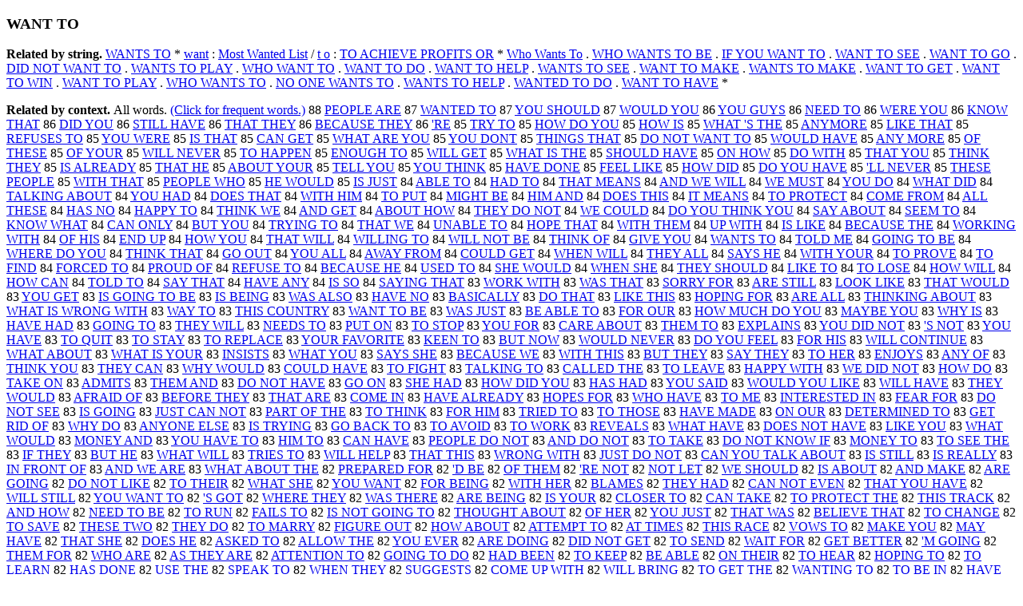

--- FILE ---
content_type: text/html; charset=UTF-8
request_url: https://www.cis.lmu.de/schuetze/e/e/eW/eWA/eWAN/OtHeR/leWANT_TO.html
body_size: 94900
content:
<!DOCTYPE html PUBLIC "-//W3C//DTD XHTML 1.0 Transitional//EN""http://www.w3.org/TR/xhtml1/DTD/xhtml1-transitional.dtd"><html xmlns="http://www.w3.org/1999/xhtml"><head><meta http-equiv="Content-Type" content="text/html; charset=utf-8" />
<title>WANT TO</title><h3>WANT TO</h3><b>Related by string.</b> <a href="http://cis.lmu.de/schuetze/e/e/eW/eWA/eWAN/OtHeR/eWANTS_TO.html">WANTS TO</a>  *  <a href="http://cis.lmu.de/schuetze/e/e/ew/ewa/ewan/OtHeR/ewant.html">want</a>  :  <a href="http://cis.lmu.de/schuetze/e/e/eM/eMo/eMos/eMost/OtHeR/eMost_Wanted_List.html">Most Wanted List</a>  /  <a href="http://cis.lmu.de/schuetze/e/e/et/et_/et_o.html">t o</a>  :  <a href="http://cis.lmu.de/schuetze/e/e/eT/eTO/OtHeR/eTO_ACHIEVE_PROFITS_OR.html">TO ACHIEVE PROFITS OR</a>  *  <a href="http://cis.lmu.de/schuetze/e/e/eW/eWh/eWho/OtHeR/eWho_Wants_To.html">Who Wants To</a>  .  <a href="http://cis.lmu.de/schuetze/e/e/eW/eWH/eWHO/OtHeR/eWHO_WANTS_TO_BE.html">WHO WANTS TO BE</a>  .  <a href="http://cis.lmu.de/schuetze/e/e/eI/eIF/OtHeR/eIF_YOU_WANT_TO.html">IF YOU WANT TO</a>  .  <a href="http://cis.lmu.de/schuetze/e/e/eW/eWA/eWAN/OtHeR/eWANT_TO_SEE.html">WANT TO SEE</a>  .  <a href="http://cis.lmu.de/schuetze/e/e/eW/eWA/eWAN/OtHeR/eWANT_TO_GO.html">WANT TO GO</a>  .  <a href="http://cis.lmu.de/schuetze/e/e/eD/eDI/OtHeR/eDID_NOT_WANT_TO.html">DID NOT WANT TO</a>  .  <a href="http://cis.lmu.de/schuetze/e/e/eW/eWA/eWAN/OtHeR/eWANTS_TO_PLAY.html">WANTS TO PLAY</a>  .  <a href="http://cis.lmu.de/schuetze/e/e/eW/eWH/eWHO/OtHeR/eWHO_WANT_TO.html">WHO WANT TO</a>  .  <a href="http://cis.lmu.de/schuetze/e/e/eW/eWA/eWAN/OtHeR/eWANT_TO_DO.html">WANT TO DO</a>  .  <a href="http://cis.lmu.de/schuetze/e/e/eW/eWA/eWAN/OtHeR/eWANT_TO_HELP.html">WANT TO HELP</a>  .  <a href="http://cis.lmu.de/schuetze/e/e/eW/eWA/eWAN/OtHeR/eWANTS_TO_SEE.html">WANTS TO SEE</a>  .  <a href="http://cis.lmu.de/schuetze/e/e/eW/eWA/eWAN/OtHeR/eWANT_TO_MAKE.html">WANT TO MAKE</a>  .  <a href="http://cis.lmu.de/schuetze/e/e/eW/eWA/eWAN/OtHeR/eWANTS_TO_MAKE.html">WANTS TO MAKE</a>  .  <a href="http://cis.lmu.de/schuetze/e/e/eW/eWA/eWAN/OtHeR/eWANT_TO_GET.html">WANT TO GET</a>  .  <a href="http://cis.lmu.de/schuetze/e/e/eW/eWA/eWAN/OtHeR/eWANT_TO_WIN.html">WANT TO WIN</a>  .  <a href="http://cis.lmu.de/schuetze/e/e/eW/eWA/eWAN/OtHeR/eWANT_TO_PLAY.html">WANT TO PLAY</a>  .  <a href="http://cis.lmu.de/schuetze/e/e/eW/eWH/eWHO/OtHeR/eWHO_WANTS_TO.html">WHO WANTS TO</a>  .  <a href="http://cis.lmu.de/schuetze/e/e/eN/eNO/OtHeR/eNO_ONE_WANTS_TO.html">NO ONE WANTS TO</a>  .  <a href="http://cis.lmu.de/schuetze/e/e/eW/eWA/eWAN/OtHeR/eWANTS_TO_HELP.html">WANTS TO HELP</a>  .  <a href="http://cis.lmu.de/schuetze/e/e/eW/eWA/eWAN/OtHeR/eWANTED_TO_DO.html">WANTED TO DO</a>  .  <a href="http://cis.lmu.de/schuetze/e/e/eW/eWA/eWAN/OtHeR/eWANT_TO_HAVE.html">WANT TO HAVE</a>  * 
<p><b>Related by context. </b>All words. <a href="eWANT_TO.html">(Click for frequent words.)</a> 88 <a href="http://cis.lmu.de/schuetze/e/e/eP/ePE/OtHeR/ePEOPLE_ARE.html">PEOPLE ARE</a> 87 <a href="http://cis.lmu.de/schuetze/e/e/eW/eWA/eWAN/OtHeR/eWANTED_TO.html">WANTED TO</a> 87 <a href="http://cis.lmu.de/schuetze/e/e/eY/eYO/eYOU/OtHeR/eYOU_SHOULD.html">YOU SHOULD</a> 87 <a href="http://cis.lmu.de/schuetze/e/e/eW/eWO/OtHeR/eWOULD_YOU.html">WOULD YOU</a> 86 <a href="http://cis.lmu.de/schuetze/e/e/eY/eYO/eYOU/OtHeR/eYOU_GUYS.html">YOU GUYS</a> 86 <a href="http://cis.lmu.de/schuetze/e/e/eN/eNE/OtHeR/eNEED_TO.html">NEED TO</a> 86 <a href="http://cis.lmu.de/schuetze/e/e/eW/eWE/OtHeR/eWERE_YOU.html">WERE YOU</a> 86 <a href="http://cis.lmu.de/schuetze/e/e/eK/eKN/eKNO/OtHeR/eKNOW_THAT.html">KNOW THAT</a> 86 <a href="http://cis.lmu.de/schuetze/e/e/eD/eDI/OtHeR/eDID_YOU.html">DID YOU</a> 86 <a href="http://cis.lmu.de/schuetze/e/e/eS/eST/eSTI/eSTIL/OtHeR/eSTILL_HAVE.html">STILL HAVE</a> 86 <a href="http://cis.lmu.de/schuetze/e/e/eT/eTH/eTHA/eTHAT/OtHeR/eTHAT_THEY.html">THAT THEY</a> 86 <a href="http://cis.lmu.de/schuetze/e/e/eB/eBE/eBEC/OtHeR/eBECAUSE_THEY.html">BECAUSE THEY</a> 86 <a href="http://cis.lmu.de/schuetze/e/e/ex27/ex27R/ex27RE.html">'RE</a> 85 <a href="http://cis.lmu.de/schuetze/e/e/eT/eTR/OtHeR/eTRY_TO.html">TRY TO</a> 85 <a href="http://cis.lmu.de/schuetze/e/e/eH/eHO/eHOW/OtHeR/eHOW_DO_YOU.html">HOW DO YOU</a> 85 <a href="http://cis.lmu.de/schuetze/e/e/eH/eHO/eHOW/OtHeR/eHOW_IS.html">HOW IS</a> 85 <a href="http://cis.lmu.de/schuetze/e/e/eW/eWH/eWHA/eWHAT/OtHeR/eWHAT_x27S_THE.html">WHAT 'S THE</a> 85 <a href="http://cis.lmu.de/schuetze/e/e/eA/eAN/eANY/eANYMORE.html">ANYMORE</a> 85 <a href="http://cis.lmu.de/schuetze/e/e/eL/eLI/OtHeR/eLIKE_THAT.html">LIKE THAT</a> 85 <a href="http://cis.lmu.de/schuetze/e/e/eR/eRE/eREF/OtHeR/eREFUSES_TO.html">REFUSES TO</a> 85 <a href="http://cis.lmu.de/schuetze/e/e/eY/eYO/eYOU/OtHeR/eYOU_WERE.html">YOU WERE</a> 85 <a href="http://cis.lmu.de/schuetze/e/e/eI/eIS/OtHeR/eIS_THAT.html">IS THAT</a> 85 <a href="http://cis.lmu.de/schuetze/e/e/eC/eCA/eCAN/OtHeR/eCAN_GET.html">CAN GET</a> 85 <a href="http://cis.lmu.de/schuetze/e/e/eW/eWH/eWHA/eWHAT/OtHeR/eWHAT_ARE_YOU.html">WHAT ARE YOU</a> 85 <a href="http://cis.lmu.de/schuetze/e/e/eY/eYO/eYOU/OtHeR/eYOU_DONT.html">YOU DONT</a> 85 <a href="http://cis.lmu.de/schuetze/e/e/eT/eTH/eTHI/OtHeR/eTHINGS_THAT.html">THINGS THAT</a> 85 <a href="http://cis.lmu.de/schuetze/e/e/eD/eDO/OtHeR/eDO_NOT_WANT_TO.html">DO NOT WANT TO</a> 85 <a href="http://cis.lmu.de/schuetze/e/e/eW/eWO/OtHeR/eWOULD_HAVE.html">WOULD HAVE</a> 85 <a href="http://cis.lmu.de/schuetze/e/e/eA/eAN/eANY/eANY_MORE.html">ANY MORE</a> 85 <a href="http://cis.lmu.de/schuetze/e/e/eO/eOF/OtHeR/eOF_THESE.html">OF THESE</a> 85 <a href="http://cis.lmu.de/schuetze/e/e/eO/eOF/OtHeR/eOF_YOUR.html">OF YOUR</a> 85 <a href="http://cis.lmu.de/schuetze/e/e/eW/eWI/eWIL/eWILL/OtHeR/eWILL_NEVER.html">WILL NEVER</a> 85 <a href="http://cis.lmu.de/schuetze/e/e/eT/eTO/OtHeR/eTO_HAPPEN.html">TO HAPPEN</a> 85 <a href="http://cis.lmu.de/schuetze/e/e/eE/eEN/OtHeR/eENOUGH_TO.html">ENOUGH TO</a> 85 <a href="http://cis.lmu.de/schuetze/e/e/eW/eWI/eWIL/eWILL/OtHeR/eWILL_GET.html">WILL GET</a> 85 <a href="http://cis.lmu.de/schuetze/e/e/eW/eWH/eWHA/eWHAT/OtHeR/eWHAT_IS_THE.html">WHAT IS THE</a> 85 <a href="http://cis.lmu.de/schuetze/e/e/eS/eSH/eSHO/OtHeR/eSHOULD_HAVE.html">SHOULD HAVE</a> 85 <a href="http://cis.lmu.de/schuetze/e/e/eO/eON/OtHeR/eON_HOW.html">ON HOW</a> 85 <a href="http://cis.lmu.de/schuetze/e/e/eD/eDO/OtHeR/eDO_WITH.html">DO WITH</a> 85 <a href="http://cis.lmu.de/schuetze/e/e/eT/eTH/eTHA/eTHAT/OtHeR/eTHAT_YOU.html">THAT YOU</a> 85 <a href="http://cis.lmu.de/schuetze/e/e/eT/eTH/eTHI/OtHeR/eTHINK_THEY.html">THINK THEY</a> 85 <a href="http://cis.lmu.de/schuetze/e/e/eI/eIS/OtHeR/eIS_ALREADY.html">IS ALREADY</a> 85 <a href="http://cis.lmu.de/schuetze/e/e/eT/eTH/eTHA/eTHAT/OtHeR/eTHAT_HE.html">THAT HE</a> 85 <a href="http://cis.lmu.de/schuetze/e/e/eA/eAB/eABO/eABOU/eABOUT/eABOUT_YOUR.html">ABOUT YOUR</a> 85 <a href="http://cis.lmu.de/schuetze/e/e/eT/eTE/eTEL/OtHeR/eTELL_YOU.html">TELL YOU</a> 85 <a href="http://cis.lmu.de/schuetze/e/e/eY/eYO/eYOU/OtHeR/eYOU_THINK.html">YOU THINK</a> 85 <a href="http://cis.lmu.de/schuetze/e/e/eH/eHA/eHAV/eHAVE/OtHeR/eHAVE_DONE.html">HAVE DONE</a> 85 <a href="http://cis.lmu.de/schuetze/e/e/eF/eFE/OtHeR/eFEEL_LIKE.html">FEEL LIKE</a> 85 <a href="http://cis.lmu.de/schuetze/e/e/eH/eHO/eHOW/OtHeR/eHOW_DID.html">HOW DID</a> 85 <a href="http://cis.lmu.de/schuetze/e/e/eD/eDO/OtHeR/eDO_YOU_HAVE.html">DO YOU HAVE</a> 85 <a href="http://cis.lmu.de/schuetze/e/e/ex27/OtHeR/ex27LL_NEVER.html">'LL NEVER</a> 85 <a href="http://cis.lmu.de/schuetze/e/e/eT/eTH/eTHE/OtHeR/eTHESE_PEOPLE.html">THESE PEOPLE</a> 85 <a href="http://cis.lmu.de/schuetze/e/e/eW/eWI/eWIT/eWITH/OtHeR/eWITH_THAT.html">WITH THAT</a> 85 <a href="http://cis.lmu.de/schuetze/e/e/eP/ePE/OtHeR/ePEOPLE_WHO.html">PEOPLE WHO</a> 85 <a href="http://cis.lmu.de/schuetze/e/e/eH/eHE/OtHeR/eHE_WOULD.html">HE WOULD</a> 85 <a href="http://cis.lmu.de/schuetze/e/e/eI/eIS/OtHeR/eIS_JUST.html">IS JUST</a> 84 <a href="http://cis.lmu.de/schuetze/e/e/eA/eAB/OtHeR/eABLE_TO.html">ABLE TO</a> 84 <a href="http://cis.lmu.de/schuetze/e/e/eH/eHA/OtHeR/eHAD_TO.html">HAD TO</a> 84 <a href="http://cis.lmu.de/schuetze/e/e/eT/eTH/eTHA/eTHAT/OtHeR/eTHAT_MEANS.html">THAT MEANS</a> 84 <a href="http://cis.lmu.de/schuetze/e/e/eA/eAN/eAND/OtHeR/eAND_WE_WILL.html">AND WE WILL</a> 84 <a href="http://cis.lmu.de/schuetze/e/e/eW/eWE/OtHeR/eWE_MUST.html">WE MUST</a> 84 <a href="http://cis.lmu.de/schuetze/e/e/eY/eYO/eYOU/OtHeR/eYOU_DO.html">YOU DO</a> 84 <a href="http://cis.lmu.de/schuetze/e/e/eW/eWH/eWHA/eWHAT/OtHeR/eWHAT_DID.html">WHAT DID</a> 84 <a href="http://cis.lmu.de/schuetze/e/e/eT/eTA/eTAL/OtHeR/eTALKING_ABOUT.html">TALKING ABOUT</a> 84 <a href="http://cis.lmu.de/schuetze/e/e/eY/eYO/eYOU/OtHeR/eYOU_HAD.html">YOU HAD</a> 84 <a href="http://cis.lmu.de/schuetze/e/e/eD/eDO/OtHeR/eDOES_THAT.html">DOES THAT</a> 84 <a href="http://cis.lmu.de/schuetze/e/e/eW/eWI/eWIT/eWITH/OtHeR/eWITH_HIM.html">WITH HIM</a> 84 <a href="http://cis.lmu.de/schuetze/e/e/eT/eTO/OtHeR/eTO_PUT.html">TO PUT</a> 84 <a href="http://cis.lmu.de/schuetze/e/e/eM/eMI/OtHeR/eMIGHT_BE.html">MIGHT BE</a> 84 <a href="http://cis.lmu.de/schuetze/e/e/eH/eHI/OtHeR/eHIM_AND.html">HIM AND</a> 84 <a href="http://cis.lmu.de/schuetze/e/e/eD/eDO/OtHeR/eDOES_THIS.html">DOES THIS</a> 84 <a href="http://cis.lmu.de/schuetze/e/e/eI/eIT/OtHeR/eIT_MEANS.html">IT MEANS</a> 84 <a href="http://cis.lmu.de/schuetze/e/e/eT/eTO/OtHeR/eTO_PROTECT.html">TO PROTECT</a> 84 <a href="http://cis.lmu.de/schuetze/e/e/eC/eCO/eCOM/eCOME/OtHeR/eCOME_FROM.html">COME FROM</a> 84 <a href="http://cis.lmu.de/schuetze/e/e/eA/eAL/eALL/OtHeR/eALL_THESE.html">ALL THESE</a> 84 <a href="http://cis.lmu.de/schuetze/e/e/eH/eHA/eHAS/OtHeR/eHAS_NO.html">HAS NO</a> 84 <a href="http://cis.lmu.de/schuetze/e/e/eH/eHA/OtHeR/eHAPPY_TO.html">HAPPY TO</a> 84 <a href="http://cis.lmu.de/schuetze/e/e/eT/eTH/eTHI/OtHeR/eTHINK_WE.html">THINK WE</a> 84 <a href="http://cis.lmu.de/schuetze/e/e/eA/eAN/eAND/OtHeR/eAND_GET.html">AND GET</a> 84 <a href="http://cis.lmu.de/schuetze/e/e/eA/eAB/eABO/eABOU/eABOUT/eABOUT_HOW.html">ABOUT HOW</a> 84 <a href="http://cis.lmu.de/schuetze/e/e/eT/eTH/eTHE/eTHEY/eTHEY_DO_NOT.html">THEY DO NOT</a> 84 <a href="http://cis.lmu.de/schuetze/e/e/eW/eWE/OtHeR/eWE_COULD.html">WE COULD</a> 84 <a href="http://cis.lmu.de/schuetze/e/e/eD/eDO/OtHeR/eDO_YOU_THINK_YOU.html">DO YOU THINK YOU</a> 84 <a href="http://cis.lmu.de/schuetze/e/e/eS/eSA/eSAY/OtHeR/eSAY_ABOUT.html">SAY ABOUT</a> 84 <a href="http://cis.lmu.de/schuetze/e/e/eS/eSE/eSEE/OtHeR/eSEEM_TO.html">SEEM TO</a> 84 <a href="http://cis.lmu.de/schuetze/e/e/eK/eKN/eKNO/OtHeR/eKNOW_WHAT.html">KNOW WHAT</a> 84 <a href="http://cis.lmu.de/schuetze/e/e/eC/eCA/eCAN/OtHeR/eCAN_ONLY.html">CAN ONLY</a> 84 <a href="http://cis.lmu.de/schuetze/e/e/eB/eBU/eBUT/OtHeR/eBUT_YOU.html">BUT YOU</a> 84 <a href="http://cis.lmu.de/schuetze/e/e/eT/eTR/OtHeR/eTRYING_TO.html">TRYING TO</a> 84 <a href="http://cis.lmu.de/schuetze/e/e/eT/eTH/eTHA/eTHAT/OtHeR/eTHAT_WE.html">THAT WE</a> 84 <a href="http://cis.lmu.de/schuetze/e/e/eU/eUN/eUNA/OtHeR/eUNABLE_TO.html">UNABLE TO</a> 84 <a href="http://cis.lmu.de/schuetze/e/e/eH/eHO/eHOP/OtHeR/eHOPE_THAT.html">HOPE THAT</a> 84 <a href="http://cis.lmu.de/schuetze/e/e/eW/eWI/eWIT/eWITH/OtHeR/eWITH_THEM.html">WITH THEM</a> 84 <a href="http://cis.lmu.de/schuetze/e/e/eU/eUP/OtHeR/eUP_WITH.html">UP WITH</a> 84 <a href="http://cis.lmu.de/schuetze/e/e/eI/eIS/OtHeR/eIS_LIKE.html">IS LIKE</a> 84 <a href="http://cis.lmu.de/schuetze/e/e/eB/eBE/eBEC/OtHeR/eBECAUSE_THE.html">BECAUSE THE</a> 84 <a href="http://cis.lmu.de/schuetze/e/e/eW/eWO/eWOR/eWORK/OtHeR/eWORKING_WITH.html">WORKING WITH</a> 84 <a href="http://cis.lmu.de/schuetze/e/e/eO/eOF/OtHeR/eOF_HIS.html">OF HIS</a> 84 <a href="http://cis.lmu.de/schuetze/e/e/eE/eEN/eEND/OtHeR/eEND_UP.html">END UP</a> 84 <a href="http://cis.lmu.de/schuetze/e/e/eH/eHO/eHOW/OtHeR/eHOW_YOU.html">HOW YOU</a> 84 <a href="http://cis.lmu.de/schuetze/e/e/eT/eTH/eTHA/eTHAT/OtHeR/eTHAT_WILL.html">THAT WILL</a> 84 <a href="http://cis.lmu.de/schuetze/e/e/eW/eWI/eWIL/eWILL/eWILLI/OtHeR/eWILLING_TO.html">WILLING TO</a> 84 <a href="http://cis.lmu.de/schuetze/e/e/eW/eWI/eWIL/eWILL/OtHeR/eWILL_NOT_BE.html">WILL NOT BE</a> 84 <a href="http://cis.lmu.de/schuetze/e/e/eT/eTH/eTHI/OtHeR/eTHINK_OF.html">THINK OF</a> 84 <a href="http://cis.lmu.de/schuetze/e/e/eG/eGI/OtHeR/eGIVE_YOU.html">GIVE YOU</a> 84 <a href="http://cis.lmu.de/schuetze/e/e/eW/eWA/eWAN/OtHeR/eWANTS_TO.html">WANTS TO</a> 84 <a href="http://cis.lmu.de/schuetze/e/e/eT/eTO/OtHeR/eTOLD_ME.html">TOLD ME</a> 84 <a href="http://cis.lmu.de/schuetze/e/e/eG/eGO/OtHeR/eGOING_TO_BE.html">GOING TO BE</a> 84 <a href="http://cis.lmu.de/schuetze/e/e/eW/eWH/eWHE/OtHeR/eWHERE_DO_YOU.html">WHERE DO YOU</a> 84 <a href="http://cis.lmu.de/schuetze/e/e/eT/eTH/eTHI/OtHeR/eTHINK_THAT.html">THINK THAT</a> 84 <a href="http://cis.lmu.de/schuetze/e/e/eG/eGO/OtHeR/eGO_OUT.html">GO OUT</a> 84 <a href="http://cis.lmu.de/schuetze/e/e/eY/eYO/eYOU/OtHeR/eYOU_ALL.html">YOU ALL</a> 84 <a href="http://cis.lmu.de/schuetze/e/e/eA/eAW/eAWA/OtHeR/eAWAY_FROM.html">AWAY FROM</a> 84 <a href="http://cis.lmu.de/schuetze/e/e/eC/eCO/eCOU/OtHeR/eCOULD_GET.html">COULD GET</a> 84 <a href="http://cis.lmu.de/schuetze/e/e/eW/eWH/eWHE/OtHeR/eWHEN_WILL.html">WHEN WILL</a> 84 <a href="http://cis.lmu.de/schuetze/e/e/eT/eTH/eTHE/eTHEY/eTHEY_ALL.html">THEY ALL</a> 84 <a href="http://cis.lmu.de/schuetze/e/e/eS/eSA/eSAY/OtHeR/eSAYS_HE.html">SAYS HE</a> 84 <a href="http://cis.lmu.de/schuetze/e/e/eW/eWI/eWIT/eWITH/OtHeR/eWITH_YOUR.html">WITH YOUR</a> 84 <a href="http://cis.lmu.de/schuetze/e/e/eT/eTO/OtHeR/eTO_PROVE.html">TO PROVE</a> 84 <a href="http://cis.lmu.de/schuetze/e/e/eT/eTO/OtHeR/eTO_FIND.html">TO FIND</a> 84 <a href="http://cis.lmu.de/schuetze/e/e/eF/eFO/eFOR/OtHeR/eFORCED_TO.html">FORCED TO</a> 84 <a href="http://cis.lmu.de/schuetze/e/e/eP/ePR/ePRO/OtHeR/ePROUD_OF.html">PROUD OF</a> 84 <a href="http://cis.lmu.de/schuetze/e/e/eR/eRE/eREF/OtHeR/eREFUSE_TO.html">REFUSE TO</a> 84 <a href="http://cis.lmu.de/schuetze/e/e/eB/eBE/eBEC/OtHeR/eBECAUSE_HE.html">BECAUSE HE</a> 84 <a href="http://cis.lmu.de/schuetze/e/e/eU/eUS/OtHeR/eUSED_TO.html">USED TO</a> 84 <a href="http://cis.lmu.de/schuetze/e/e/eS/eSH/eSHE/OtHeR/eSHE_WOULD.html">SHE WOULD</a> 84 <a href="http://cis.lmu.de/schuetze/e/e/eW/eWH/eWHE/OtHeR/eWHEN_SHE.html">WHEN SHE</a> 84 <a href="http://cis.lmu.de/schuetze/e/e/eT/eTH/eTHE/eTHEY/eTHEY_SHOULD.html">THEY SHOULD</a> 84 <a href="http://cis.lmu.de/schuetze/e/e/eL/eLI/OtHeR/eLIKE_TO.html">LIKE TO</a> 84 <a href="http://cis.lmu.de/schuetze/e/e/eT/eTO/OtHeR/eTO_LOSE.html">TO LOSE</a> 84 <a href="http://cis.lmu.de/schuetze/e/e/eH/eHO/eHOW/OtHeR/eHOW_WILL.html">HOW WILL</a> 84 <a href="http://cis.lmu.de/schuetze/e/e/eH/eHO/eHOW/OtHeR/eHOW_CAN.html">HOW CAN</a> 84 <a href="http://cis.lmu.de/schuetze/e/e/eT/eTO/OtHeR/eTOLD_TO.html">TOLD TO</a> 84 <a href="http://cis.lmu.de/schuetze/e/e/eS/eSA/eSAY/OtHeR/eSAY_THAT.html">SAY THAT</a> 84 <a href="http://cis.lmu.de/schuetze/e/e/eH/eHA/eHAV/eHAVE/OtHeR/eHAVE_ANY.html">HAVE ANY</a> 84 <a href="http://cis.lmu.de/schuetze/e/e/eI/eIS/OtHeR/eIS_SO.html">IS SO</a> 84 <a href="http://cis.lmu.de/schuetze/e/e/eS/eSA/eSAY/OtHeR/eSAYING_THAT.html">SAYING THAT</a> 83 <a href="http://cis.lmu.de/schuetze/e/e/eW/eWO/eWOR/eWORK/OtHeR/eWORK_WITH.html">WORK WITH</a> 83 <a href="http://cis.lmu.de/schuetze/e/e/eW/eWA/eWAS/OtHeR/eWAS_THAT.html">WAS THAT</a> 83 <a href="http://cis.lmu.de/schuetze/e/e/eS/eSO/OtHeR/eSORRY_FOR.html">SORRY FOR</a> 83 <a href="http://cis.lmu.de/schuetze/e/e/eA/eAR/eARE/OtHeR/eARE_STILL.html">ARE STILL</a> 83 <a href="http://cis.lmu.de/schuetze/e/e/eL/eLO/eLOO/eLOOK/OtHeR/eLOOK_LIKE.html">LOOK LIKE</a> 83 <a href="http://cis.lmu.de/schuetze/e/e/eT/eTH/eTHA/eTHAT/OtHeR/eTHAT_WOULD.html">THAT WOULD</a> 83 <a href="http://cis.lmu.de/schuetze/e/e/eY/eYO/eYOU/OtHeR/eYOU_GET.html">YOU GET</a> 83 <a href="http://cis.lmu.de/schuetze/e/e/eI/eIS/OtHeR/eIS_GOING_TO_BE.html">IS GOING TO BE</a> 83 <a href="http://cis.lmu.de/schuetze/e/e/eI/eIS/OtHeR/eIS_BEING.html">IS BEING</a> 83 <a href="http://cis.lmu.de/schuetze/e/e/eW/eWA/eWAS/OtHeR/eWAS_ALSO.html">WAS ALSO</a> 83 <a href="http://cis.lmu.de/schuetze/e/e/eH/eHA/eHAV/eHAVE/OtHeR/eHAVE_NO.html">HAVE NO</a> 83 <a href="http://cis.lmu.de/schuetze/e/e/eB/eBA/eBAS/OtHeR/eBASICALLY.html">BASICALLY</a> 83 <a href="http://cis.lmu.de/schuetze/e/e/eD/eDO/OtHeR/eDO_THAT.html">DO THAT</a> 83 <a href="http://cis.lmu.de/schuetze/e/e/eL/eLI/OtHeR/eLIKE_THIS.html">LIKE THIS</a> 83 <a href="http://cis.lmu.de/schuetze/e/e/eH/eHO/eHOP/OtHeR/eHOPING_FOR.html">HOPING FOR</a> 83 <a href="http://cis.lmu.de/schuetze/e/e/eA/eAR/eARE/OtHeR/eARE_ALL.html">ARE ALL</a> 83 <a href="http://cis.lmu.de/schuetze/e/e/eT/eTH/eTHI/OtHeR/eTHINKING_ABOUT.html">THINKING ABOUT</a> 83 <a href="http://cis.lmu.de/schuetze/e/e/eW/eWH/eWHA/eWHAT/OtHeR/eWHAT_IS_WRONG_WITH.html">WHAT IS WRONG WITH</a> 83 <a href="http://cis.lmu.de/schuetze/e/e/eW/eWA/eWAY/OtHeR/eWAY_TO.html">WAY TO</a> 83 <a href="http://cis.lmu.de/schuetze/e/e/eT/eTH/eTHI/eTHIS/eTHIS_COUNTRY.html">THIS COUNTRY</a> 83 <a href="http://cis.lmu.de/schuetze/e/e/eW/eWA/eWAN/OtHeR/eWANT_TO_BE.html">WANT TO BE</a> 83 <a href="http://cis.lmu.de/schuetze/e/e/eW/eWA/eWAS/OtHeR/eWAS_JUST.html">WAS JUST</a> 83 <a href="http://cis.lmu.de/schuetze/e/e/eB/eBE/OtHeR/eBE_ABLE_TO.html">BE ABLE TO</a> 83 <a href="http://cis.lmu.de/schuetze/e/e/eF/eFO/eFOR/OtHeR/eFOR_OUR.html">FOR OUR</a> 83 <a href="http://cis.lmu.de/schuetze/e/e/eH/eHO/eHOW/OtHeR/eHOW_MUCH_DO_YOU.html">HOW MUCH DO YOU</a> 83 <a href="http://cis.lmu.de/schuetze/e/e/eM/eMA/eMAY/OtHeR/eMAYBE_YOU.html">MAYBE YOU</a> 83 <a href="http://cis.lmu.de/schuetze/e/e/eW/eWH/OtHeR/eWHY_IS.html">WHY IS</a> 83 <a href="http://cis.lmu.de/schuetze/e/e/eH/eHA/eHAV/eHAVE/OtHeR/eHAVE_HAD.html">HAVE HAD</a> 83 <a href="http://cis.lmu.de/schuetze/e/e/eG/eGO/OtHeR/eGOING_TO.html">GOING TO</a> 83 <a href="http://cis.lmu.de/schuetze/e/e/eT/eTH/eTHE/eTHEY/eTHEY_WILL.html">THEY WILL</a> 83 <a href="http://cis.lmu.de/schuetze/e/e/eN/eNE/OtHeR/eNEEDS_TO.html">NEEDS TO</a> 83 <a href="http://cis.lmu.de/schuetze/e/e/eP/ePU/OtHeR/ePUT_ON.html">PUT ON</a> 83 <a href="http://cis.lmu.de/schuetze/e/e/eT/eTO/OtHeR/eTO_STOP.html">TO STOP</a> 83 <a href="http://cis.lmu.de/schuetze/e/e/eY/eYO/eYOU/OtHeR/eYOU_FOR.html">YOU FOR</a> 83 <a href="http://cis.lmu.de/schuetze/e/e/eC/eCA/eCAR/eCARE/OtHeR/eCARE_ABOUT.html">CARE ABOUT</a> 83 <a href="http://cis.lmu.de/schuetze/e/e/eT/eTH/eTHE/OtHeR/eTHEM_TO.html">THEM TO</a> 83 <a href="http://cis.lmu.de/schuetze/e/e/eE/eEX/eEXP/OtHeR/eEXPLAINS.html">EXPLAINS</a> 83 <a href="http://cis.lmu.de/schuetze/e/e/eY/eYO/eYOU/OtHeR/eYOU_DID_NOT.html">YOU DID NOT</a> 83 <a href="http://cis.lmu.de/schuetze/e/e/ex27/ex27S/ex27S_NOT.html">'S NOT</a> 83 <a href="http://cis.lmu.de/schuetze/e/e/eY/eYO/eYOU/OtHeR/eYOU_HAVE.html">YOU HAVE</a> 83 <a href="http://cis.lmu.de/schuetze/e/e/eT/eTO/OtHeR/eTO_QUIT.html">TO QUIT</a> 83 <a href="http://cis.lmu.de/schuetze/e/e/eT/eTO/OtHeR/eTO_STAY.html">TO STAY</a> 83 <a href="http://cis.lmu.de/schuetze/e/e/eT/eTO/OtHeR/eTO_REPLACE.html">TO REPLACE</a> 83 <a href="http://cis.lmu.de/schuetze/e/e/eY/eYO/eYOU/eYOUR/eYOUR_FAVORITE.html">YOUR FAVORITE</a> 83 <a href="http://cis.lmu.de/schuetze/e/e/eK/eKE/eKEE/OtHeR/eKEEN_TO.html">KEEN TO</a> 83 <a href="http://cis.lmu.de/schuetze/e/e/eB/eBU/eBUT/OtHeR/eBUT_NOW.html">BUT NOW</a> 83 <a href="http://cis.lmu.de/schuetze/e/e/eW/eWO/OtHeR/eWOULD_NEVER.html">WOULD NEVER</a> 83 <a href="http://cis.lmu.de/schuetze/e/e/eD/eDO/OtHeR/eDO_YOU_FEEL.html">DO YOU FEEL</a> 83 <a href="http://cis.lmu.de/schuetze/e/e/eF/eFO/eFOR/OtHeR/eFOR_HIS.html">FOR HIS</a> 83 <a href="http://cis.lmu.de/schuetze/e/e/eW/eWI/eWIL/eWILL/OtHeR/eWILL_CONTINUE.html">WILL CONTINUE</a> 83 <a href="http://cis.lmu.de/schuetze/e/e/eW/eWH/eWHA/eWHAT/OtHeR/eWHAT_ABOUT.html">WHAT ABOUT</a> 83 <a href="http://cis.lmu.de/schuetze/e/e/eW/eWH/eWHA/eWHAT/OtHeR/eWHAT_IS_YOUR.html">WHAT IS YOUR</a> 83 <a href="http://cis.lmu.de/schuetze/e/e/eI/eIN/eINS/OtHeR/eINSISTS.html">INSISTS</a> 83 <a href="http://cis.lmu.de/schuetze/e/e/eW/eWH/eWHA/eWHAT/OtHeR/eWHAT_YOU.html">WHAT YOU</a> 83 <a href="http://cis.lmu.de/schuetze/e/e/eS/eSA/eSAY/OtHeR/eSAYS_SHE.html">SAYS SHE</a> 83 <a href="http://cis.lmu.de/schuetze/e/e/eB/eBE/eBEC/OtHeR/eBECAUSE_WE.html">BECAUSE WE</a> 83 <a href="http://cis.lmu.de/schuetze/e/e/eW/eWI/eWIT/eWITH/OtHeR/eWITH_THIS.html">WITH THIS</a> 83 <a href="http://cis.lmu.de/schuetze/e/e/eB/eBU/eBUT/OtHeR/eBUT_THEY.html">BUT THEY</a> 83 <a href="http://cis.lmu.de/schuetze/e/e/eS/eSA/eSAY/OtHeR/eSAY_THEY.html">SAY THEY</a> 83 <a href="http://cis.lmu.de/schuetze/e/e/eT/eTO/OtHeR/eTO_HER.html">TO HER</a> 83 <a href="http://cis.lmu.de/schuetze/e/e/eE/eEN/OtHeR/eENJOYS.html">ENJOYS</a> 83 <a href="http://cis.lmu.de/schuetze/e/e/eA/eAN/eANY/eANY_OF.html">ANY OF</a> 83 <a href="http://cis.lmu.de/schuetze/e/e/eT/eTH/eTHI/OtHeR/eTHINK_YOU.html">THINK YOU</a> 83 <a href="http://cis.lmu.de/schuetze/e/e/eT/eTH/eTHE/eTHEY/eTHEY_CAN.html">THEY CAN</a> 83 <a href="http://cis.lmu.de/schuetze/e/e/eW/eWH/OtHeR/eWHY_WOULD.html">WHY WOULD</a> 83 <a href="http://cis.lmu.de/schuetze/e/e/eC/eCO/eCOU/OtHeR/eCOULD_HAVE.html">COULD HAVE</a> 83 <a href="http://cis.lmu.de/schuetze/e/e/eT/eTO/OtHeR/eTO_FIGHT.html">TO FIGHT</a> 83 <a href="http://cis.lmu.de/schuetze/e/e/eT/eTA/eTAL/OtHeR/eTALKING_TO.html">TALKING TO</a> 83 <a href="http://cis.lmu.de/schuetze/e/e/eC/eCA/eCAL/eCALL/OtHeR/eCALLED_THE.html">CALLED THE</a> 83 <a href="http://cis.lmu.de/schuetze/e/e/eT/eTO/OtHeR/eTO_LEAVE.html">TO LEAVE</a> 83 <a href="http://cis.lmu.de/schuetze/e/e/eH/eHA/OtHeR/eHAPPY_WITH.html">HAPPY WITH</a> 83 <a href="http://cis.lmu.de/schuetze/e/e/eW/eWE/OtHeR/eWE_DID_NOT.html">WE DID NOT</a> 83 <a href="http://cis.lmu.de/schuetze/e/e/eH/eHO/eHOW/OtHeR/eHOW_DO.html">HOW DO</a> 83 <a href="http://cis.lmu.de/schuetze/e/e/eT/eTA/eTAK/eTAKE/OtHeR/eTAKE_ON.html">TAKE ON</a> 83 <a href="http://cis.lmu.de/schuetze/e/e/eA/eAD/eADM/OtHeR/eADMITS.html">ADMITS</a> 83 <a href="http://cis.lmu.de/schuetze/e/e/eT/eTH/eTHE/OtHeR/eTHEM_AND.html">THEM AND</a> 83 <a href="http://cis.lmu.de/schuetze/e/e/eD/eDO/OtHeR/eDO_NOT_HAVE.html">DO NOT HAVE</a> 83 <a href="http://cis.lmu.de/schuetze/e/e/eG/eGO/OtHeR/eGO_ON.html">GO ON</a> 83 <a href="http://cis.lmu.de/schuetze/e/e/eS/eSH/eSHE/OtHeR/eSHE_HAD.html">SHE HAD</a> 83 <a href="http://cis.lmu.de/schuetze/e/e/eH/eHO/eHOW/OtHeR/eHOW_DID_YOU.html">HOW DID YOU</a> 83 <a href="http://cis.lmu.de/schuetze/e/e/eH/eHA/eHAS/OtHeR/eHAS_HAD.html">HAS HAD</a> 83 <a href="http://cis.lmu.de/schuetze/e/e/eY/eYO/eYOU/OtHeR/eYOU_SAID.html">YOU SAID</a> 83 <a href="http://cis.lmu.de/schuetze/e/e/eW/eWO/OtHeR/eWOULD_YOU_LIKE.html">WOULD YOU LIKE</a> 83 <a href="http://cis.lmu.de/schuetze/e/e/eW/eWI/eWIL/eWILL/OtHeR/eWILL_HAVE.html">WILL HAVE</a> 83 <a href="http://cis.lmu.de/schuetze/e/e/eT/eTH/eTHE/eTHEY/eTHEY_WOULD.html">THEY WOULD</a> 83 <a href="http://cis.lmu.de/schuetze/e/e/eA/eAF/OtHeR/eAFRAID_OF.html">AFRAID OF</a> 83 <a href="http://cis.lmu.de/schuetze/e/e/eB/eBE/OtHeR/eBEFORE_THEY.html">BEFORE THEY</a> 83 <a href="http://cis.lmu.de/schuetze/e/e/eT/eTH/eTHA/eTHAT/OtHeR/eTHAT_ARE.html">THAT ARE</a> 83 <a href="http://cis.lmu.de/schuetze/e/e/eC/eCO/eCOM/eCOME/OtHeR/eCOME_IN.html">COME IN</a> 83 <a href="http://cis.lmu.de/schuetze/e/e/eH/eHA/eHAV/eHAVE/OtHeR/eHAVE_ALREADY.html">HAVE ALREADY</a> 83 <a href="http://cis.lmu.de/schuetze/e/e/eH/eHO/eHOP/OtHeR/eHOPES_FOR.html">HOPES FOR</a> 83 <a href="http://cis.lmu.de/schuetze/e/e/eW/eWH/eWHO/OtHeR/eWHO_HAVE.html">WHO HAVE</a> 83 <a href="http://cis.lmu.de/schuetze/e/e/eT/eTO/OtHeR/eTO_ME.html">TO ME</a> 83 <a href="http://cis.lmu.de/schuetze/e/e/eI/eIN/eINT/eINTE/eINTER/OtHeR/eINTERESTED_IN.html">INTERESTED IN</a> 83 <a href="http://cis.lmu.de/schuetze/e/e/eF/eFE/OtHeR/eFEAR_FOR.html">FEAR FOR</a> 83 <a href="http://cis.lmu.de/schuetze/e/e/eD/eDO/OtHeR/eDO_NOT_SEE.html">DO NOT SEE</a> 83 <a href="http://cis.lmu.de/schuetze/e/e/eI/eIS/OtHeR/eIS_GOING.html">IS GOING</a> 83 <a href="http://cis.lmu.de/schuetze/e/e/eJ/eJU/eJUS/eJUST/OtHeR/eJUST_CAN_NOT.html">JUST CAN NOT</a> 83 <a href="http://cis.lmu.de/schuetze/e/e/eP/ePA/ePAR/ePART/OtHeR/ePART_OF_THE.html">PART OF THE</a> 83 <a href="http://cis.lmu.de/schuetze/e/e/eT/eTO/OtHeR/eTO_THINK.html">TO THINK</a> 83 <a href="http://cis.lmu.de/schuetze/e/e/eF/eFO/eFOR/OtHeR/eFOR_HIM.html">FOR HIM</a> 83 <a href="http://cis.lmu.de/schuetze/e/e/eT/eTR/eTRI/OtHeR/eTRIED_TO.html">TRIED TO</a> 83 <a href="http://cis.lmu.de/schuetze/e/e/eT/eTO/OtHeR/eTO_THOSE.html">TO THOSE</a> 83 <a href="http://cis.lmu.de/schuetze/e/e/eH/eHA/eHAV/eHAVE/OtHeR/eHAVE_MADE.html">HAVE MADE</a> 83 <a href="http://cis.lmu.de/schuetze/e/e/eO/eON/OtHeR/eON_OUR.html">ON OUR</a> 83 <a href="http://cis.lmu.de/schuetze/e/e/eD/eDE/eDET/OtHeR/eDETERMINED_TO.html">DETERMINED TO</a> 83 <a href="http://cis.lmu.de/schuetze/e/e/eG/eGE/eGET/OtHeR/eGET_RID_OF.html">GET RID OF</a> 83 <a href="http://cis.lmu.de/schuetze/e/e/eW/eWH/OtHeR/eWHY_DO.html">WHY DO</a> 83 <a href="http://cis.lmu.de/schuetze/e/e/eA/eAN/eANY/eANYONE_ELSE.html">ANYONE ELSE</a> 83 <a href="http://cis.lmu.de/schuetze/e/e/eI/eIS/OtHeR/eIS_TRYING.html">IS TRYING</a> 83 <a href="http://cis.lmu.de/schuetze/e/e/eG/eGO/OtHeR/eGO_BACK_TO.html">GO BACK TO</a> 83 <a href="http://cis.lmu.de/schuetze/e/e/eT/eTO/OtHeR/eTO_AVOID.html">TO AVOID</a> 83 <a href="http://cis.lmu.de/schuetze/e/e/eT/eTO/OtHeR/eTO_WORK.html">TO WORK</a> 83 <a href="http://cis.lmu.de/schuetze/e/e/eR/eRE/eREV/OtHeR/eREVEALS.html">REVEALS</a> 83 <a href="http://cis.lmu.de/schuetze/e/e/eW/eWH/eWHA/eWHAT/OtHeR/eWHAT_HAVE.html">WHAT HAVE</a> 83 <a href="http://cis.lmu.de/schuetze/e/e/eD/eDO/OtHeR/eDOES_NOT_HAVE.html">DOES NOT HAVE</a> 83 <a href="http://cis.lmu.de/schuetze/e/e/eL/eLI/OtHeR/eLIKE_YOU.html">LIKE YOU</a> 83 <a href="http://cis.lmu.de/schuetze/e/e/eW/eWH/eWHA/eWHAT/OtHeR/eWHAT_WOULD.html">WHAT WOULD</a> 83 <a href="http://cis.lmu.de/schuetze/e/e/eM/eMO/eMON/OtHeR/eMONEY_AND.html">MONEY AND</a> 83 <a href="http://cis.lmu.de/schuetze/e/e/eY/eYO/eYOU/OtHeR/eYOU_HAVE_TO.html">YOU HAVE TO</a> 83 <a href="http://cis.lmu.de/schuetze/e/e/eH/eHI/OtHeR/eHIM_TO.html">HIM TO</a> 83 <a href="http://cis.lmu.de/schuetze/e/e/eC/eCA/eCAN/OtHeR/eCAN_HAVE.html">CAN HAVE</a> 83 <a href="http://cis.lmu.de/schuetze/e/e/eP/ePE/OtHeR/ePEOPLE_DO_NOT.html">PEOPLE DO NOT</a> 83 <a href="http://cis.lmu.de/schuetze/e/e/eA/eAN/eAND/OtHeR/eAND_DO_NOT.html">AND DO NOT</a> 83 <a href="http://cis.lmu.de/schuetze/e/e/eT/eTO/OtHeR/eTO_TAKE.html">TO TAKE</a> 83 <a href="http://cis.lmu.de/schuetze/e/e/eD/eDO/OtHeR/eDO_NOT_KNOW_IF.html">DO NOT KNOW IF</a> 83 <a href="http://cis.lmu.de/schuetze/e/e/eM/eMO/eMON/OtHeR/eMONEY_TO.html">MONEY TO</a> 83 <a href="http://cis.lmu.de/schuetze/e/e/eT/eTO/OtHeR/eTO_SEE_THE.html">TO SEE THE</a> 83 <a href="http://cis.lmu.de/schuetze/e/e/eI/eIF/OtHeR/eIF_THEY.html">IF THEY</a> 83 <a href="http://cis.lmu.de/schuetze/e/e/eB/eBU/eBUT/OtHeR/eBUT_HE.html">BUT HE</a> 83 <a href="http://cis.lmu.de/schuetze/e/e/eW/eWH/eWHA/eWHAT/OtHeR/eWHAT_WILL.html">WHAT WILL</a> 83 <a href="http://cis.lmu.de/schuetze/e/e/eT/eTR/eTRI/OtHeR/eTRIES_TO.html">TRIES TO</a> 83 <a href="http://cis.lmu.de/schuetze/e/e/eW/eWI/eWIL/eWILL/OtHeR/eWILL_HELP.html">WILL HELP</a> 83 <a href="http://cis.lmu.de/schuetze/e/e/eT/eTH/eTHA/eTHAT/OtHeR/eTHAT_THIS.html">THAT THIS</a> 83 <a href="http://cis.lmu.de/schuetze/e/e/eW/eWR/OtHeR/eWRONG_WITH.html">WRONG WITH</a> 83 <a href="http://cis.lmu.de/schuetze/e/e/eJ/eJU/eJUS/eJUST/OtHeR/eJUST_DO_NOT.html">JUST DO NOT</a> 83 <a href="http://cis.lmu.de/schuetze/e/e/eC/eCA/eCAN/OtHeR/eCAN_YOU_TALK_ABOUT.html">CAN YOU TALK ABOUT</a> 83 <a href="http://cis.lmu.de/schuetze/e/e/eI/eIS/OtHeR/eIS_STILL.html">IS STILL</a> 83 <a href="http://cis.lmu.de/schuetze/e/e/eI/eIS/OtHeR/eIS_REALLY.html">IS REALLY</a> 83 <a href="http://cis.lmu.de/schuetze/e/e/eI/eIN/OtHeR/eIN_FRONT_OF.html">IN FRONT OF</a> 83 <a href="http://cis.lmu.de/schuetze/e/e/eA/eAN/eAND/OtHeR/eAND_WE_ARE.html">AND WE ARE</a> 83 <a href="http://cis.lmu.de/schuetze/e/e/eW/eWH/eWHA/eWHAT/OtHeR/eWHAT_ABOUT_THE.html">WHAT ABOUT THE</a> 82 <a href="http://cis.lmu.de/schuetze/e/e/eP/ePR/ePRE/OtHeR/ePREPARED_FOR.html">PREPARED FOR</a> 82 <a href="http://cis.lmu.de/schuetze/e/e/ex27/OtHeR/ex27D_BE.html">'D BE</a> 82 <a href="http://cis.lmu.de/schuetze/e/e/eO/eOF/OtHeR/eOF_THEM.html">OF THEM</a> 82 <a href="http://cis.lmu.de/schuetze/e/e/ex27/OtHeR/ex27RE_NOT.html">'RE NOT</a> 82 <a href="http://cis.lmu.de/schuetze/e/e/eN/eNO/eNOT/OtHeR/eNOT_LET.html">NOT LET</a> 82 <a href="http://cis.lmu.de/schuetze/e/e/eW/eWE/OtHeR/eWE_SHOULD.html">WE SHOULD</a> 82 <a href="http://cis.lmu.de/schuetze/e/e/eI/eIS/OtHeR/eIS_ABOUT.html">IS ABOUT</a> 82 <a href="http://cis.lmu.de/schuetze/e/e/eA/eAN/eAND/OtHeR/eAND_MAKE.html">AND MAKE</a> 82 <a href="http://cis.lmu.de/schuetze/e/e/eA/eAR/eARE/OtHeR/eARE_GOING.html">ARE GOING</a> 82 <a href="http://cis.lmu.de/schuetze/e/e/eD/eDO/OtHeR/eDO_NOT_LIKE.html">DO NOT LIKE</a> 82 <a href="http://cis.lmu.de/schuetze/e/e/eT/eTO/OtHeR/eTO_THEIR.html">TO THEIR</a> 82 <a href="http://cis.lmu.de/schuetze/e/e/eW/eWH/eWHA/eWHAT/OtHeR/eWHAT_SHE.html">WHAT SHE</a> 82 <a href="http://cis.lmu.de/schuetze/e/e/eY/eYO/eYOU/OtHeR/eYOU_WANT.html">YOU WANT</a> 82 <a href="http://cis.lmu.de/schuetze/e/e/eF/eFO/eFOR/OtHeR/eFOR_BEING.html">FOR BEING</a> 82 <a href="http://cis.lmu.de/schuetze/e/e/eW/eWI/eWIT/eWITH/OtHeR/eWITH_HER.html">WITH HER</a> 82 <a href="http://cis.lmu.de/schuetze/e/e/eB/eBL/eBLA/OtHeR/eBLAMES.html">BLAMES</a> 82 <a href="http://cis.lmu.de/schuetze/e/e/eT/eTH/eTHE/eTHEY/eTHEY_HAD.html">THEY HAD</a> 82 <a href="http://cis.lmu.de/schuetze/e/e/eC/eCA/eCAN/OtHeR/eCAN_NOT_EVEN.html">CAN NOT EVEN</a> 82 <a href="http://cis.lmu.de/schuetze/e/e/eT/eTH/eTHA/eTHAT/OtHeR/eTHAT_YOU_HAVE.html">THAT YOU HAVE</a> 82 <a href="http://cis.lmu.de/schuetze/e/e/eW/eWI/eWIL/eWILL/OtHeR/eWILL_STILL.html">WILL STILL</a> 82 <a href="http://cis.lmu.de/schuetze/e/e/eY/eYO/eYOU/OtHeR/eYOU_WANT_TO.html">YOU WANT TO</a> 82 <a href="http://cis.lmu.de/schuetze/e/e/ex27/ex27S/ex27S_GOT.html">'S GOT</a> 82 <a href="http://cis.lmu.de/schuetze/e/e/eW/eWH/eWHE/OtHeR/eWHERE_THEY.html">WHERE THEY</a> 82 <a href="http://cis.lmu.de/schuetze/e/e/eW/eWA/eWAS/OtHeR/eWAS_THERE.html">WAS THERE</a> 82 <a href="http://cis.lmu.de/schuetze/e/e/eA/eAR/eARE/OtHeR/eARE_BEING.html">ARE BEING</a> 82 <a href="http://cis.lmu.de/schuetze/e/e/eI/eIS/OtHeR/eIS_YOUR.html">IS YOUR</a> 82 <a href="http://cis.lmu.de/schuetze/e/e/eC/eCL/eCLO/OtHeR/eCLOSER_TO.html">CLOSER TO</a> 82 <a href="http://cis.lmu.de/schuetze/e/e/eC/eCA/eCAN/OtHeR/eCAN_TAKE.html">CAN TAKE</a> 82 <a href="http://cis.lmu.de/schuetze/e/e/eT/eTO/OtHeR/eTO_PROTECT_THE.html">TO PROTECT THE</a> 82 <a href="http://cis.lmu.de/schuetze/e/e/eT/eTH/eTHI/eTHIS/eTHIS_TRACK.html">THIS TRACK</a> 82 <a href="http://cis.lmu.de/schuetze/e/e/eA/eAN/eAND/OtHeR/eAND_HOW.html">AND HOW</a> 82 <a href="http://cis.lmu.de/schuetze/e/e/eN/eNE/OtHeR/eNEED_TO_BE.html">NEED TO BE</a> 82 <a href="http://cis.lmu.de/schuetze/e/e/eT/eTO/OtHeR/eTO_RUN.html">TO RUN</a> 82 <a href="http://cis.lmu.de/schuetze/e/e/eF/eFA/eFAI/OtHeR/eFAILS_TO.html">FAILS TO</a> 82 <a href="http://cis.lmu.de/schuetze/e/e/eI/eIS/OtHeR/eIS_NOT_GOING_TO.html">IS NOT GOING TO</a> 82 <a href="http://cis.lmu.de/schuetze/e/e/eT/eTH/eTHO/OtHeR/eTHOUGHT_ABOUT.html">THOUGHT ABOUT</a> 82 <a href="http://cis.lmu.de/schuetze/e/e/eO/eOF/OtHeR/eOF_HER.html">OF HER</a> 82 <a href="http://cis.lmu.de/schuetze/e/e/eY/eYO/eYOU/OtHeR/eYOU_JUST.html">YOU JUST</a> 82 <a href="http://cis.lmu.de/schuetze/e/e/eT/eTH/eTHA/eTHAT/OtHeR/eTHAT_WAS.html">THAT WAS</a> 82 <a href="http://cis.lmu.de/schuetze/e/e/eB/eBE/eBEL/OtHeR/eBELIEVE_THAT.html">BELIEVE THAT</a> 82 <a href="http://cis.lmu.de/schuetze/e/e/eT/eTO/OtHeR/eTO_CHANGE.html">TO CHANGE</a> 82 <a href="http://cis.lmu.de/schuetze/e/e/eT/eTO/OtHeR/eTO_SAVE.html">TO SAVE</a> 82 <a href="http://cis.lmu.de/schuetze/e/e/eT/eTH/eTHE/OtHeR/eTHESE_TWO.html">THESE TWO</a> 82 <a href="http://cis.lmu.de/schuetze/e/e/eT/eTH/eTHE/eTHEY/eTHEY_DO.html">THEY DO</a> 82 <a href="http://cis.lmu.de/schuetze/e/e/eT/eTO/OtHeR/eTO_MARRY.html">TO MARRY</a> 82 <a href="http://cis.lmu.de/schuetze/e/e/eF/eFI/OtHeR/eFIGURE_OUT.html">FIGURE OUT</a> 82 <a href="http://cis.lmu.de/schuetze/e/e/eH/eHO/eHOW/OtHeR/eHOW_ABOUT.html">HOW ABOUT</a> 82 <a href="http://cis.lmu.de/schuetze/e/e/eA/eAT/eATT/OtHeR/eATTEMPT_TO.html">ATTEMPT TO</a> 82 <a href="http://cis.lmu.de/schuetze/e/e/eA/eAT/OtHeR/eAT_TIMES.html">AT TIMES</a> 82 <a href="http://cis.lmu.de/schuetze/e/e/eT/eTH/eTHI/eTHIS/eTHIS_RACE.html">THIS RACE</a> 82 <a href="http://cis.lmu.de/schuetze/e/e/eV/eVO/OtHeR/eVOWS_TO.html">VOWS TO</a> 82 <a href="http://cis.lmu.de/schuetze/e/e/eM/eMA/eMAK/OtHeR/eMAKE_YOU.html">MAKE YOU</a> 82 <a href="http://cis.lmu.de/schuetze/e/e/eM/eMA/eMAY/OtHeR/eMAY_HAVE.html">MAY HAVE</a> 82 <a href="http://cis.lmu.de/schuetze/e/e/eT/eTH/eTHA/eTHAT/OtHeR/eTHAT_SHE.html">THAT SHE</a> 82 <a href="http://cis.lmu.de/schuetze/e/e/eD/eDO/OtHeR/eDOES_HE.html">DOES HE</a> 82 <a href="http://cis.lmu.de/schuetze/e/e/eA/eAS/OtHeR/eASKED_TO.html">ASKED TO</a> 82 <a href="http://cis.lmu.de/schuetze/e/e/eA/eAL/eALL/OtHeR/eALLOW_THE.html">ALLOW THE</a> 82 <a href="http://cis.lmu.de/schuetze/e/e/eY/eYO/eYOU/OtHeR/eYOU_EVER.html">YOU EVER</a> 82 <a href="http://cis.lmu.de/schuetze/e/e/eA/eAR/eARE/OtHeR/eARE_DOING.html">ARE DOING</a> 82 <a href="http://cis.lmu.de/schuetze/e/e/eD/eDI/OtHeR/eDID_NOT_GET.html">DID NOT GET</a> 82 <a href="http://cis.lmu.de/schuetze/e/e/eT/eTO/OtHeR/eTO_SEND.html">TO SEND</a> 82 <a href="http://cis.lmu.de/schuetze/e/e/eW/eWA/OtHeR/eWAIT_FOR.html">WAIT FOR</a> 82 <a href="http://cis.lmu.de/schuetze/e/e/eG/eGE/eGET/OtHeR/eGET_BETTER.html">GET BETTER</a> 82 <a href="http://cis.lmu.de/schuetze/e/e/ex27/OtHeR/ex27M_GOING.html">'M GOING</a> 82 <a href="http://cis.lmu.de/schuetze/e/e/eT/eTH/eTHE/OtHeR/eTHEM_FOR.html">THEM FOR</a> 82 <a href="http://cis.lmu.de/schuetze/e/e/eW/eWH/eWHO/OtHeR/eWHO_ARE.html">WHO ARE</a> 82 <a href="http://cis.lmu.de/schuetze/e/e/eA/eAS/OtHeR/eAS_THEY_ARE.html">AS THEY ARE</a> 82 <a href="http://cis.lmu.de/schuetze/e/e/eA/eAT/eATT/OtHeR/eATTENTION_TO.html">ATTENTION TO</a> 82 <a href="http://cis.lmu.de/schuetze/e/e/eG/eGO/OtHeR/eGOING_TO_DO.html">GOING TO DO</a> 82 <a href="http://cis.lmu.de/schuetze/e/e/eH/eHA/OtHeR/eHAD_BEEN.html">HAD BEEN</a> 82 <a href="http://cis.lmu.de/schuetze/e/e/eT/eTO/OtHeR/eTO_KEEP.html">TO KEEP</a> 82 <a href="http://cis.lmu.de/schuetze/e/e/eB/eBE/OtHeR/eBE_ABLE.html">BE ABLE</a> 82 <a href="http://cis.lmu.de/schuetze/e/e/eO/eON/OtHeR/eON_THEIR.html">ON THEIR</a> 82 <a href="http://cis.lmu.de/schuetze/e/e/eT/eTO/OtHeR/eTO_HEAR.html">TO HEAR</a> 82 <a href="http://cis.lmu.de/schuetze/e/e/eH/eHO/eHOP/OtHeR/eHOPING_TO.html">HOPING TO</a> 82 <a href="http://cis.lmu.de/schuetze/e/e/eT/eTO/OtHeR/eTO_LEARN.html">TO LEARN</a> 82 <a href="http://cis.lmu.de/schuetze/e/e/eH/eHA/eHAS/OtHeR/eHAS_DONE.html">HAS DONE</a> 82 <a href="http://cis.lmu.de/schuetze/e/e/eU/eUS/OtHeR/eUSE_THE.html">USE THE</a> 82 <a href="http://cis.lmu.de/schuetze/e/e/eS/eSP/eSPE/OtHeR/eSPEAK_TO.html">SPEAK TO</a> 82 <a href="http://cis.lmu.de/schuetze/e/e/eW/eWH/eWHE/OtHeR/eWHEN_THEY.html">WHEN THEY</a> 82 <a href="http://cis.lmu.de/schuetze/e/e/eS/eSU/OtHeR/eSUGGESTS.html">SUGGESTS</a> 82 <a href="http://cis.lmu.de/schuetze/e/e/eC/eCO/eCOM/eCOME/OtHeR/eCOME_UP_WITH.html">COME UP WITH</a> 82 <a href="http://cis.lmu.de/schuetze/e/e/eW/eWI/eWIL/eWILL/OtHeR/eWILL_BRING.html">WILL BRING</a> 82 <a href="http://cis.lmu.de/schuetze/e/e/eT/eTO/OtHeR/eTO_GET_THE.html">TO GET THE</a> 82 <a href="http://cis.lmu.de/schuetze/e/e/eW/eWA/eWAN/OtHeR/eWANTING_TO.html">WANTING TO</a> 82 <a href="http://cis.lmu.de/schuetze/e/e/eT/eTO/OtHeR/eTO_BE_IN.html">TO BE IN</a> 82 <a href="http://cis.lmu.de/schuetze/e/e/eH/eHA/eHAV/eHAVE/OtHeR/eHAVE_TO_BE.html">HAVE TO BE</a> 82 <a href="http://cis.lmu.de/schuetze/e/e/eL/eLO/eLOO/eLOOK/OtHeR/eLOOKS_LIKE.html">LOOKS LIKE</a> 82 <a href="http://cis.lmu.de/schuetze/e/e/eY/eYO/eYOU/OtHeR/eYOU_MAY.html">YOU MAY</a> 82 <a href="http://cis.lmu.de/schuetze/e/e/eT/eTH/eTHE/eTHEY/eTHEY_WANT.html">THEY WANT</a> 82 <a href="http://cis.lmu.de/schuetze/e/e/eR/eRE/eREG/OtHeR/eREGRETS.html">REGRETS</a> 82 <a href="http://cis.lmu.de/schuetze/e/e/eW/eWI/eWIL/eWILL/OtHeR/eWILL_YOU.html">WILL YOU</a> 82 <a href="http://cis.lmu.de/schuetze/e/e/eN/eNO/eNOT/OtHeR/eNOT_HAVE.html">NOT HAVE</a> 82 <a href="http://cis.lmu.de/schuetze/e/e/eH/eHA/eHAV/eHAVE/OtHeR/eHAVE_SAID.html">HAVE SAID</a> 82 <a href="http://cis.lmu.de/schuetze/e/e/eI/eIF/OtHeR/eIF_SHE.html">IF SHE</a> 82 <a href="http://cis.lmu.de/schuetze/e/e/eB/eBU/eBUT/OtHeR/eBUT_WE.html">BUT WE</a> 82 <a href="http://cis.lmu.de/schuetze/e/e/eT/eTA/eTAK/eTAKE/OtHeR/eTAKE_CARE_OF.html">TAKE CARE OF</a> 82 <a href="http://cis.lmu.de/schuetze/e/e/eI/eIS/OtHeR/eIS_GETTING.html">IS GETTING</a> 82 <a href="http://cis.lmu.de/schuetze/e/e/eA/eAN/eAND/OtHeR/eAND_YOU_WILL.html">AND YOU WILL</a> 82 <a href="http://cis.lmu.de/schuetze/e/e/eY/eYO/eYOU/OtHeR/eYOU_DID.html">YOU DID</a> 82 <a href="http://cis.lmu.de/schuetze/e/e/eC/eCH/eCHA/eCHAN/OtHeR/eCHANCE_TO.html">CHANCE TO</a> 82 <a href="http://cis.lmu.de/schuetze/e/e/eF/eFO/eFOR/OtHeR/eFOR_ANOTHER.html">FOR ANOTHER</a> 82 <a href="http://cis.lmu.de/schuetze/e/e/eS/eSH/eSHE/OtHeR/eSHE_HAS.html">SHE HAS</a> 82 <a href="http://cis.lmu.de/schuetze/e/e/eW/eWH/eWHA/eWHAT/OtHeR/eWHAT_SHOULD.html">WHAT SHOULD</a> 82 <a href="http://cis.lmu.de/schuetze/e/e/eT/eTO/OtHeR/eTO_HIM.html">TO HIM</a> 82 <a href="http://cis.lmu.de/schuetze/e/e/eK/eKN/eKNO/OtHeR/eKNOW_ABOUT.html">KNOW ABOUT</a> 82 <a href="http://cis.lmu.de/schuetze/e/e/eO/eOU/eOUT/OtHeR/eOUT_TO.html">OUT TO</a> 82 <a href="http://cis.lmu.de/schuetze/e/e/eI/eIS/OtHeR/eIS_THERE_ANYTHING.html">IS THERE ANYTHING</a> 82 <a href="http://cis.lmu.de/schuetze/e/e/eA/eAS/OtHeR/eASKS_FOR.html">ASKS FOR</a> 82 <a href="http://cis.lmu.de/schuetze/e/e/eP/ePA/ePAR/ePART/OtHeR/ePARTICULARLY.html">PARTICULARLY</a> 82 <a href="http://cis.lmu.de/schuetze/e/e/eW/eWH/eWHA/eWHAT/OtHeR/eWHAT_DO_YOU.html">WHAT DO YOU</a> 82 <a href="http://cis.lmu.de/schuetze/e/e/eF/eFO/eFOR/OtHeR/eFOR_THEM.html">FOR THEM</a> 82 <a href="http://cis.lmu.de/schuetze/e/e/eS/eSH/eSHE/OtHeR/eSHE_WAS.html">SHE WAS</a> 82 <a href="http://cis.lmu.de/schuetze/e/e/eK/eKN/eKNO/OtHeR/eKNOW_HOW.html">KNOW HOW</a> 82 <a href="http://cis.lmu.de/schuetze/e/e/eI/eIS/OtHeR/eIS_ALWAYS.html">IS ALWAYS</a> 82 <a href="http://cis.lmu.de/schuetze/e/e/eA/eAL/eALL/OtHeR/eALLOWED_TO.html">ALLOWED TO</a> 82 <a href="http://cis.lmu.de/schuetze/e/e/eS/eSE/eSEN/eSEND/eSENDS.html">SENDS</a> 82 <a href="http://cis.lmu.de/schuetze/e/e/eT/eTH/eTHA/eTHAT/OtHeR/eTHAT_YOU_CAN.html">THAT YOU CAN</a> 82 <a href="http://cis.lmu.de/schuetze/e/e/eT/eTH/eTHA/eTHAT/OtHeR/eTHAT_HE_x27S.html">THAT HE 'S</a> 82 <a href="http://cis.lmu.de/schuetze/e/e/eY/eYO/eYOU/OtHeR/eYOU_MAY_BE.html">YOU MAY BE</a> 82 <a href="http://cis.lmu.de/schuetze/e/e/eW/eWI/eWIL/eWILL/OtHeR/eWILL_COME.html">WILL COME</a> 82 <a href="http://cis.lmu.de/schuetze/e/e/eT/eTO/OtHeR/eTO_SEE.html">TO SEE</a> 82 <a href="http://cis.lmu.de/schuetze/e/e/eT/eTI/OtHeR/eTIRED_OF.html">TIRED OF</a> 82 <a href="http://cis.lmu.de/schuetze/e/e/eT/eTO/OtHeR/eTO_HIS.html">TO HIS</a> 82 <a href="http://cis.lmu.de/schuetze/e/e/eN/eNO/eNOT/OtHeR/eNOT_BELIEVE.html">NOT BELIEVE</a> 82 <a href="http://cis.lmu.de/schuetze/e/e/eT/eTO/OtHeR/eTO_KEEP_THE.html">TO KEEP THE</a> 82 <a href="http://cis.lmu.de/schuetze/e/e/eD/eDI/OtHeR/eDID_NOT_WANT_TO.html">DID NOT WANT TO</a> 82 <a href="http://cis.lmu.de/schuetze/e/e/eW/eWI/eWIL/eWILL/OtHeR/eWILL_DO.html">WILL DO</a> 82 <a href="http://cis.lmu.de/schuetze/e/e/eT/eTH/eTHA/eTHAT/OtHeR/eTHAT_DOES_NOT.html">THAT DOES NOT</a> 82 <a href="http://cis.lmu.de/schuetze/e/e/eW/eWH/eWHE/OtHeR/eWHEN_YOU.html">WHEN YOU</a> 82 <a href="http://cis.lmu.de/schuetze/e/e/eT/eTO/OtHeR/eTO_TALK_ABOUT.html">TO TALK ABOUT</a> 82 <a href="http://cis.lmu.de/schuetze/e/e/eU/eUR/OtHeR/eURGED_TO.html">URGED TO</a> 82 <a href="http://cis.lmu.de/schuetze/e/e/eI/eIF/OtHeR/eIF_HE.html">IF HE</a> 82 <a href="http://cis.lmu.de/schuetze/e/e/eO/eOP/OtHeR/eOPPORTUNITY_TO.html">OPPORTUNITY TO</a> 82 <a href="http://cis.lmu.de/schuetze/e/e/eT/eTO/OtHeR/eTO_PAY_FOR.html">TO PAY FOR</a> 82 <a href="http://cis.lmu.de/schuetze/e/e/eP/ePA/ePAR/ePART/OtHeR/ePARTICIPATE_IN.html">PARTICIPATE IN</a> 82 <a href="http://cis.lmu.de/schuetze/e/e/eT/eTH/eTHI/eTHIS/eTHIS_MAN.html">THIS MAN</a> 82 <a href="http://cis.lmu.de/schuetze/e/e/eI/eIS/OtHeR/eIS_DOING.html">IS DOING</a> 82 <a href="http://cis.lmu.de/schuetze/e/e/eS/eSO/eSOM/eSOME/OtHeR/eSOMETHING_THAT.html">SOMETHING THAT</a> 82 <a href="http://cis.lmu.de/schuetze/e/e/eW/eWI/eWIL/eWILL/OtHeR/eWILL_KEEP.html">WILL KEEP</a> 82 <a href="http://cis.lmu.de/schuetze/e/e/eF/eFA/eFAI/OtHeR/eFAITH_IN.html">FAITH IN</a> 82 <a href="http://cis.lmu.de/schuetze/e/e/eA/eAW/eAWA/OtHeR/eAWARE_OF.html">AWARE OF</a> 82 <a href="http://cis.lmu.de/schuetze/e/e/eG/eGI/OtHeR/eGIVES_YOU.html">GIVES YOU</a> 82 <a href="http://cis.lmu.de/schuetze/e/e/eD/eDO/OtHeR/eDO_SO.html">DO SO</a> 82 <a href="http://cis.lmu.de/schuetze/e/e/ex27/OtHeR/ex27LL_BE.html">'LL BE</a> 82 <a href="http://cis.lmu.de/schuetze/e/e/eT/eTO/OtHeR/eTO_THEM.html">TO THEM</a> 82 <a href="http://cis.lmu.de/schuetze/e/e/eE/eES/eESP/OtHeR/eESPECIALLY_IF.html">ESPECIALLY IF</a> 82 <a href="http://cis.lmu.de/schuetze/e/e/eH/eHA/eHAV/eHAVE/OtHeR/eHAVE_YOU.html">HAVE YOU</a> 82 <a href="http://cis.lmu.de/schuetze/e/e/eO/eOR/OtHeR/eOR_DO_YOU.html">OR DO YOU</a> 82 <a href="http://cis.lmu.de/schuetze/e/e/eA/eAN/eAND/OtHeR/eAND_YOU_CAN.html">AND YOU CAN</a> 82 <a href="http://cis.lmu.de/schuetze/e/e/eW/eWH/eWHE/OtHeR/eWHERE_YOU.html">WHERE YOU</a> 82 <a href="http://cis.lmu.de/schuetze/e/e/eI/eIN/eINV/OtHeR/eINVOLVED_IN.html">INVOLVED IN</a> 82 <a href="http://cis.lmu.de/schuetze/e/e/eC/eCA/eCAN/OtHeR/eCAN_MAKE.html">CAN MAKE</a> 82 <a href="http://cis.lmu.de/schuetze/e/e/eR/eRE/eREF/OtHeR/eREFUSED_TO.html">REFUSED TO</a> 82 <a href="http://cis.lmu.de/schuetze/e/e/eL/eLI/eLIS/OtHeR/eLISTEN_TO.html">LISTEN TO</a> 82 <a href="http://cis.lmu.de/schuetze/e/e/eH/eHA/eHAV/eHAVE/OtHeR/eHAVE_YOU_HAD.html">HAVE YOU HAD</a> 82 <a href="http://cis.lmu.de/schuetze/e/e/eW/eWI/eWIL/eWILL/OtHeR/eWILL_EVER.html">WILL EVER</a> 82 <a href="http://cis.lmu.de/schuetze/e/e/eT/eTO/OtHeR/eTO_SHOW.html">TO SHOW</a> 82 <a href="http://cis.lmu.de/schuetze/e/e/eW/eWH/eWHE/OtHeR/eWHERE_DID.html">WHERE DID</a> 82 <a href="http://cis.lmu.de/schuetze/e/e/eI/eIT/OtHeR/eIT_WOULD_BE.html">IT WOULD BE</a> 82 <a href="http://cis.lmu.de/schuetze/e/e/eS/eSH/eSHO/OtHeR/eSHOULD_GET.html">SHOULD GET</a> 82 <a href="http://cis.lmu.de/schuetze/e/e/eF/eFO/OtHeR/eFOCUSED_ON.html">FOCUSED ON</a> 82 <a href="http://cis.lmu.de/schuetze/e/e/eA/eAR/eARE/OtHeR/eARE_THEY.html">ARE THEY</a> 82 <a href="http://cis.lmu.de/schuetze/e/e/eY/eYO/eYOU/OtHeR/eYOU_FEEL.html">YOU FEEL</a> 82 <a href="http://cis.lmu.de/schuetze/e/e/eR/eRE/eRES/OtHeR/eRESPECT_FOR.html">RESPECT FOR</a> 82 <a href="http://cis.lmu.de/schuetze/e/e/eW/eWH/eWHA/eWHAT/OtHeR/eWHAT_HAPPENED_TO.html">WHAT HAPPENED TO</a> 82 <a href="http://cis.lmu.de/schuetze/e/e/eT/eTO/OtHeR/eTO_PROMOTE.html">TO PROMOTE</a> 82 <a href="http://cis.lmu.de/schuetze/e/e/eB/eBU/eBUT/OtHeR/eBUT_DO_NOT.html">BUT DO NOT</a> 82 <a href="http://cis.lmu.de/schuetze/e/e/eW/eWI/eWIL/eWILL/OtHeR/eWILL_STOP.html">WILL STOP</a> 82 <a href="http://cis.lmu.de/schuetze/e/e/eC/eCA/eCAN/OtHeR/eCAN_NOT_BE.html">CAN NOT BE</a> 82 <a href="http://cis.lmu.de/schuetze/e/e/eI/eIS/OtHeR/eIS_GOING_TO.html">IS GOING TO</a> 82 <a href="http://cis.lmu.de/schuetze/e/e/eF/eFO/eFOR/OtHeR/eFOR_THEIR.html">FOR THEIR</a> 82 <a href="http://cis.lmu.de/schuetze/e/e/eD/eDE/eDEA/OtHeR/eDEALING_WITH.html">DEALING WITH</a> 82 <a href="http://cis.lmu.de/schuetze/e/e/eK/eKN/eKNO/OtHeR/eKNOW_WHERE.html">KNOW WHERE</a> 82 <a href="http://cis.lmu.de/schuetze/e/e/eW/eWH/OtHeR/eWHY_WE.html">WHY WE</a> 82 <a href="http://cis.lmu.de/schuetze/e/e/eH/eHE/OtHeR/eHE_ALSO.html">HE ALSO</a> 82 <a href="http://cis.lmu.de/schuetze/e/e/eA/eAS/OtHeR/eAS_SOON_AS.html">AS SOON AS</a> 82 <a href="http://cis.lmu.de/schuetze/e/e/eA/eAD/eADM/OtHeR/eADMITS_TO.html">ADMITS TO</a> 82 <a href="http://cis.lmu.de/schuetze/e/e/eW/eWE/OtHeR/eWE_HAVE_TO.html">WE HAVE TO</a> 82 <a href="http://cis.lmu.de/schuetze/e/e/eS/eST/eSTI/eSTIL/OtHeR/eSTILL_HAS.html">STILL HAS</a> 82 <a href="http://cis.lmu.de/schuetze/e/e/eT/eTH/eTHR/eTHRE/OtHeR/eTHREATEN.html">THREATEN</a> 82 <a href="http://cis.lmu.de/schuetze/e/e/eH/eHO/eHOW/OtHeR/eHOW_GOOD.html">HOW GOOD</a> 82 <a href="http://cis.lmu.de/schuetze/e/e/eT/eTO/OtHeR/eTO_CREATE.html">TO CREATE</a> 82 <a href="http://cis.lmu.de/schuetze/e/e/eU/eUS/OtHeR/eUSING_THE.html">USING THE</a> 82 <a href="http://cis.lmu.de/schuetze/e/e/eP/ePR/ePRA/OtHeR/ePRAISES.html">PRAISES</a> 82 <a href="http://cis.lmu.de/schuetze/e/e/eJ/eJU/eJUS/eJUST/OtHeR/eJUST_HAVE.html">JUST HAVE</a> 82 <a href="http://cis.lmu.de/schuetze/e/e/eU/eUP/OtHeR/eUPSET_ABOUT.html">UPSET ABOUT</a> 82 <a href="http://cis.lmu.de/schuetze/e/e/eH/eHE/OtHeR/eHE_JUST.html">HE JUST</a> 82 <a href="http://cis.lmu.de/schuetze/e/e/eP/ePA/ePAR/ePART/OtHeR/ePART_IN.html">PART IN</a> 82 <a href="http://cis.lmu.de/schuetze/e/e/eW/eWI/eWIL/eWILL/OtHeR/eWILL_TAKE.html">WILL TAKE</a> 82 <a href="http://cis.lmu.de/schuetze/e/e/eC/eCO/eCON/eCONF/OtHeR/eCONFIDENT_OF.html">CONFIDENT OF</a> 82 <a href="http://cis.lmu.de/schuetze/e/e/eT/eTO/OtHeR/eTO_MOVE.html">TO MOVE</a> 82 <a href="http://cis.lmu.de/schuetze/e/e/eT/eTR/OtHeR/eTRY_AND.html">TRY AND</a> 82 <a href="http://cis.lmu.de/schuetze/e/e/eH/eHA/eHAV/eHAVE/OtHeR/eHAVE_LOST.html">HAVE LOST</a> 82 <a href="http://cis.lmu.de/schuetze/e/e/eD/eDE/eDES/OtHeR/eDESPERATE_FOR.html">DESPERATE FOR</a> 82 <a href="http://cis.lmu.de/schuetze/e/e/eC/eCO/eCON/eCONT/OtHeR/eCONTINUE_TO.html">CONTINUE TO</a> 82 <a href="http://cis.lmu.de/schuetze/e/e/eR/eRE/eRES/OtHeR/eRESPONSIBLE_FOR.html">RESPONSIBLE FOR</a> 82 <a href="http://cis.lmu.de/schuetze/e/e/eC/eCO/eCOU/OtHeR/eCOULD_SEE.html">COULD SEE</a> 82 <a href="http://cis.lmu.de/schuetze/e/e/eH/eHA/OtHeR/eHAD_NO.html">HAD NO</a> 82 <a href="http://cis.lmu.de/schuetze/e/e/eH/eHA/eHAV/eHAVE/OtHeR/eHAVE_CHILDREN.html">HAVE CHILDREN</a> 82 <a href="http://cis.lmu.de/schuetze/e/e/eY/eYO/eYOU/OtHeR/eYOU_WOULD.html">YOU WOULD</a> 82 <a href="http://cis.lmu.de/schuetze/e/e/eH/eHI/OtHeR/eHIM_IN.html">HIM IN</a> 82 <a href="http://cis.lmu.de/schuetze/e/e/eY/eYO/eYOU/eYOUR/eYOUR_CAR.html">YOUR CAR</a> 82 <a href="http://cis.lmu.de/schuetze/e/e/eG/eGO/OtHeR/eGOING_ON.html">GOING ON</a> 82 <a href="http://cis.lmu.de/schuetze/e/e/eY/eYO/eYOU/eYOUR/eYOUR_HEAD.html">YOUR HEAD</a> 82 <a href="http://cis.lmu.de/schuetze/e/e/eU/eUN/OtHeR/eUNTIL_THE.html">UNTIL THE</a> 82 <a href="http://cis.lmu.de/schuetze/e/e/eT/eTH/eTHA/eTHAT/OtHeR/eTHAT_MAKES.html">THAT MAKES</a> 82 <a href="http://cis.lmu.de/schuetze/e/e/eT/eTH/eTHA/eTHAT/OtHeR/eTHAT_KIND_OF.html">THAT KIND OF</a> 82 <a href="http://cis.lmu.de/schuetze/e/e/eH/eHA/eHAS/OtHeR/eHAS_ALREADY.html">HAS ALREADY</a> 82 <a href="http://cis.lmu.de/schuetze/e/e/eW/eWO/OtHeR/eWOULD_LOVE.html">WOULD LOVE</a> 82 <a href="http://cis.lmu.de/schuetze/e/e/eW/eWO/OtHeR/eWOULD_NOT_BE.html">WOULD NOT BE</a> 82 <a href="http://cis.lmu.de/schuetze/e/e/eI/eIN/OtHeR/eIN_RESPONSE_TO.html">IN RESPONSE TO</a> 82 <a href="http://cis.lmu.de/schuetze/e/e/eT/eTH/eTHA/eTHAT/OtHeR/eTHAT_MAY.html">THAT MAY</a> 81 <a href="http://cis.lmu.de/schuetze/e/e/eS/eSA/eSAI/OtHeR/eSAID_HE.html">SAID HE</a> 81 <a href="http://cis.lmu.de/schuetze/e/e/eL/eLO/eLOO/eLOOK/OtHeR/eLOOKS_FOR.html">LOOKS FOR</a> 81 <a href="http://cis.lmu.de/schuetze/e/e/eW/eWH/eWHA/eWHAT/OtHeR/eWHAT_WAS.html">WHAT WAS</a> 81 <a href="http://cis.lmu.de/schuetze/e/e/eS/eSI/eSIM/OtHeR/eSIMILAR_TO.html">SIMILAR TO</a> 81 <a href="http://cis.lmu.de/schuetze/e/e/eP/ePU/OtHeR/ePUT_THE.html">PUT THE</a> 81 <a href="http://cis.lmu.de/schuetze/e/e/eT/eTH/eTHE/OtHeR/eTHE_FACT_THAT.html">THE FACT THAT</a> 81 <a href="http://cis.lmu.de/schuetze/e/e/eC/eCO/eCON/eCONC/OtHeR/eCONCERNING.html">CONCERNING</a> 81 <a href="http://cis.lmu.de/schuetze/e/e/eS/eSA/eSAY/OtHeR/eSAYS_HIS.html">SAYS HIS</a> 81 <a href="http://cis.lmu.de/schuetze/e/e/eI/eIS/OtHeR/eIS_WRONG.html">IS WRONG</a> 81 <a href="http://cis.lmu.de/schuetze/e/e/eI/eIT/OtHeR/eITS_OWN.html">ITS OWN</a> 81 <a href="http://cis.lmu.de/schuetze/e/e/eW/eWH/OtHeR/eWHY_DID_NOT.html">WHY DID NOT</a> 81 <a href="http://cis.lmu.de/schuetze/e/e/eY/eYO/eYOU/OtHeR/eYOU_NEED_TO.html">YOU NEED TO</a> 81 <a href="http://cis.lmu.de/schuetze/e/e/eT/eTO/OtHeR/eTO_TALK.html">TO TALK</a> 81 <a href="http://cis.lmu.de/schuetze/e/e/eI/eIS/OtHeR/eIS_AN.html">IS AN</a> 81 <a href="http://cis.lmu.de/schuetze/e/e/eW/eWI/eWIL/eWILL/OtHeR/eWILL_ONLY.html">WILL ONLY</a> 81 <a href="http://cis.lmu.de/schuetze/e/e/eA/eAR/eARE/OtHeR/eARE_IN.html">ARE IN</a> 81 <a href="http://cis.lmu.de/schuetze/e/e/eS/eST/eSTA/OtHeR/eSTAY_IN.html">STAY IN</a> 81 <a href="http://cis.lmu.de/schuetze/e/e/eR/eRE/eREG/OtHeR/eREGRET.html">REGRET</a> 81 <a href="http://cis.lmu.de/schuetze/e/e/eD/eDO/OtHeR/eDOES_NOT_WANT_TO.html">DOES NOT WANT TO</a> 81 <a href="http://cis.lmu.de/schuetze/e/e/eW/eWH/eWHA/eWHAT/OtHeR/eWHAT_WAS_THE.html">WHAT WAS THE</a> 81 <a href="http://cis.lmu.de/schuetze/e/e/eI/eIN/eINS/OtHeR/eINSPIRES.html">INSPIRES</a> 81 <a href="http://cis.lmu.de/schuetze/e/e/eT/eTH/eTHE/eTHEY/eTHEY_COULD.html">THEY COULD</a> 81 <a href="http://cis.lmu.de/schuetze/e/e/eY/eYO/eYOU/eYOUR/eYOUR_RELATIONSHIP_WITH.html">YOUR RELATIONSHIP WITH</a> 81 <a href="http://cis.lmu.de/schuetze/e/e/eO/eON/OtHeR/eON_WHETHER.html">ON WHETHER</a> 81 <a href="http://cis.lmu.de/schuetze/e/e/eY/eYO/eYOU/eYOUR/eYOUR_DAD.html">YOUR DAD</a> 81 <a href="http://cis.lmu.de/schuetze/e/e/eT/eTO/OtHeR/eTO_TRY_TO.html">TO TRY TO</a> 81 <a href="http://cis.lmu.de/schuetze/e/e/eW/eWE/OtHeR/eWE_NEED_TO.html">WE NEED TO</a> 81 <a href="http://cis.lmu.de/schuetze/e/e/eH/eHA/eHAS/OtHeR/eHAS_MADE.html">HAS MADE</a> 81 <a href="http://cis.lmu.de/schuetze/e/e/eO/eOR/OtHeR/eOR_JUST.html">OR JUST</a> 81 <a href="http://cis.lmu.de/schuetze/e/e/eS/eSE/eSEE/OtHeR/eSEE_WHAT.html">SEE WHAT</a> 81 <a href="http://cis.lmu.de/schuetze/e/e/eB/eBE/eBER/OtHeR/eBERLUSCONI.html">BERLUSCONI</a> 81 <a href="http://cis.lmu.de/schuetze/e/e/eD/eDO/OtHeR/eDOES_ANYONE.html">DOES ANYONE</a> 81 <a href="http://cis.lmu.de/schuetze/e/e/eS/eSP/eSPE/OtHeR/eSPEED_UP.html">SPEED UP</a> 81 <a href="http://cis.lmu.de/schuetze/e/e/eW/eWO/eWOR/eWORK/OtHeR/eWORK_FOR.html">WORK FOR</a> 81 <a href="http://cis.lmu.de/schuetze/e/e/eA/eAB/OtHeR/eABILITY_TO.html">ABILITY TO</a> 81 <a href="http://cis.lmu.de/schuetze/e/e/eH/eHE/eHER/OtHeR/eHER_FAMILY.html">HER FAMILY</a> 81 <a href="http://cis.lmu.de/schuetze/e/e/eW/eWI/eWIL/eWILL/OtHeR/eWILL_MAKE.html">WILL MAKE</a> 81 <a href="http://cis.lmu.de/schuetze/e/e/eV/eVI/eVIC/eVICT/OtHeR/eVICTIM_OF.html">VICTIM OF</a> 81 <a href="http://cis.lmu.de/schuetze/e/e/eW/eWI/eWIL/eWILL/OtHeR/eWILL_REMAIN.html">WILL REMAIN</a> 81 <a href="http://cis.lmu.de/schuetze/e/e/eS/eSH/eSHO/OtHeR/eSHOCKED_BY.html">SHOCKED BY</a> 81 <a href="http://cis.lmu.de/schuetze/e/e/eK/eKN/eKNO/OtHeR/eKNOW_WHO.html">KNOW WHO</a> 81 <a href="http://cis.lmu.de/schuetze/e/e/eW/eWH/eWHA/eWHAT/OtHeR/eWHAT_WE.html">WHAT WE</a> 81 <a href="http://cis.lmu.de/schuetze/e/e/eA/eAL/OtHeR/eALOT_OF.html">ALOT OF</a> 81 <a href="http://cis.lmu.de/schuetze/e/e/eF/eFO/eFOU/OtHeR/eFOUND_OUT.html">FOUND OUT</a> 81 <a href="http://cis.lmu.de/schuetze/e/e/eY/eYO/eYOU/OtHeR/eYOU_NEED.html">YOU NEED</a> 81 <a href="http://cis.lmu.de/schuetze/e/e/eM/eMA/eMAY/OtHeR/eMAY_CAUSE.html">MAY CAUSE</a> 81 <a href="http://cis.lmu.de/schuetze/e/e/eI/eIF/OtHeR/eIF_YOU_WANT_TO.html">IF YOU WANT TO</a> 81 <a href="http://cis.lmu.de/schuetze/e/e/eN/eNE/OtHeR/eNEEDED_TO.html">NEEDED TO</a> 81 <a href="http://cis.lmu.de/schuetze/e/e/eF/eFI/OtHeR/eFIGHTS_FOR.html">FIGHTS FOR</a> 81 <a href="http://cis.lmu.de/schuetze/e/e/eF/eFO/eFOR/OtHeR/eFOR_THOSE_WHO.html">FOR THOSE WHO</a> 81 <a href="http://cis.lmu.de/schuetze/e/e/eA/eAS/OtHeR/eASKING_FOR.html">ASKING FOR</a> 81 <a href="http://cis.lmu.de/schuetze/e/e/eG/eGO/OtHeR/eGO_THROUGH.html">GO THROUGH</a> 81 <a href="http://cis.lmu.de/schuetze/e/e/eH/eHE/OtHeR/eHE_CAN.html">HE CAN</a> 81 <a href="http://cis.lmu.de/schuetze/e/e/eW/eWA/eWAR/OtHeR/eWARY_OF.html">WARY OF</a> 81 <a href="http://cis.lmu.de/schuetze/e/e/eT/eTO/OtHeR/eTO_SHARE.html">TO SHARE</a> 81 <a href="http://cis.lmu.de/schuetze/e/e/eT/eTO/OtHeR/eTO_DEATH.html">TO DEATH</a> 81 <a href="http://cis.lmu.de/schuetze/e/e/eL/eLI/OtHeR/eLIKE_THE.html">LIKE THE</a> 81 <a href="http://cis.lmu.de/schuetze/e/e/eC/eCA/eCAN/OtHeR/eCAN_WE.html">CAN WE</a> 81 <a href="http://cis.lmu.de/schuetze/e/e/eA/eAN/eAND/OtHeR/eAND_SOME.html">AND SOME</a> 81 <a href="http://cis.lmu.de/schuetze/e/e/eH/eHE/OtHeR/eHE_SAYS.html">HE SAYS</a> 81 <a href="http://cis.lmu.de/schuetze/e/e/eY/eYO/eYOU/OtHeR/eYOU_CAN.html">YOU CAN</a> 81 <a href="http://cis.lmu.de/schuetze/e/e/eA/eAR/eARE/OtHeR/eARE_GETTING.html">ARE GETTING</a> 81 <a href="http://cis.lmu.de/schuetze/e/e/eS/eSH/eSHE/OtHeR/eSHE_SAYS.html">SHE SAYS</a> 81 <a href="http://cis.lmu.de/schuetze/e/e/eH/eHI/OtHeR/eHITS_BACK_AT.html">HITS BACK AT</a> 81 <a href="http://cis.lmu.de/schuetze/e/e/eW/eWA/eWAS/OtHeR/eWAS_TOO.html">WAS TOO</a> 81 <a href="http://cis.lmu.de/schuetze/e/e/eF/eFE/OtHeR/eFEEL_TO_BE.html">FEEL TO BE</a> 81 <a href="http://cis.lmu.de/schuetze/e/e/eY/eYO/eYOU/OtHeR/eYOU_WILL_NOT.html">YOU WILL NOT</a> 81 <a href="http://cis.lmu.de/schuetze/e/e/eY/eYO/eYOU/OtHeR/eYOU_SAY.html">YOU SAY</a> 81 <a href="http://cis.lmu.de/schuetze/e/e/eT/eTO/OtHeR/eTO_PRESERVE.html">TO PRESERVE</a> 81 <a href="http://cis.lmu.de/schuetze/e/e/eW/eWE/OtHeR/eWE_x27RE_NOT.html">WE 'RE NOT</a> 81 <a href="http://cis.lmu.de/schuetze/e/e/eT/eTH/eTHE/OtHeR/eTHE_ONLY_ONE.html">THE ONLY ONE</a> 81 <a href="http://cis.lmu.de/schuetze/e/e/eT/eTO/OtHeR/eTO_DEAL_WITH.html">TO DEAL WITH</a> 81 <a href="http://cis.lmu.de/schuetze/e/e/eW/eWA/eWAS/OtHeR/eWAS_SO.html">WAS SO</a> 81 <a href="http://cis.lmu.de/schuetze/e/e/eW/eWE/OtHeR/eWE_ARE_NOT.html">WE ARE NOT</a> 81 <a href="http://cis.lmu.de/schuetze/e/e/eW/eWH/OtHeR/eWHY_DO_NOT.html">WHY DO NOT</a> 81 <a href="http://cis.lmu.de/schuetze/e/e/eT/eTO/OtHeR/eTOGETHER_AND.html">TOGETHER AND</a> 81 <a href="http://cis.lmu.de/schuetze/e/e/eA/eAB/eABO/eABOU/eABOUT/eABOUT_HIS.html">ABOUT HIS</a> 81 <a href="http://cis.lmu.de/schuetze/e/e/eY/eYO/eYOU/eYOUR/eYOUR_LOCAL.html">YOUR LOCAL</a> 81 <a href="http://cis.lmu.de/schuetze/e/e/eH/eHA/eHAV/eHAVE/OtHeR/eHAVE_NOTHING.html">HAVE NOTHING</a> 81 <a href="http://cis.lmu.de/schuetze/e/e/eB/eBE/eBEC/OtHeR/eBECAUSE_SHE.html">BECAUSE SHE</a> 81 <a href="http://cis.lmu.de/schuetze/e/e/eN/eNO/eNOT/OtHeR/eNOT_GET.html">NOT GET</a> 81 <a href="http://cis.lmu.de/schuetze/e/e/eF/eFR/eFRO/eFROM/OtHeR/eFROM_YOUR.html">FROM YOUR</a> 81 <a href="http://cis.lmu.de/schuetze/e/e/eH/eHI/eHIS/OtHeR/eHIS_COUNTRY.html">HIS COUNTRY</a> 81 <a href="http://cis.lmu.de/schuetze/e/e/eA/eAN/eAND/OtHeR/eAND_WHY.html">AND WHY</a> 81 <a href="http://cis.lmu.de/schuetze/e/e/eH/eHE/OtHeR/eHE_SAID.html">HE SAID</a> 81 <a href="http://cis.lmu.de/schuetze/e/e/eB/eBE/eBEC/OtHeR/eBECAUSE_YOU.html">BECAUSE YOU</a> 81 <a href="http://cis.lmu.de/schuetze/e/e/eD/eDO/OtHeR/eDO_ANYTHING.html">DO ANYTHING</a> 81 <a href="http://cis.lmu.de/schuetze/e/e/eC/eCO/eCOM/OtHeR/eCOMBINED_WITH.html">COMBINED WITH</a> 81 <a href="http://cis.lmu.de/schuetze/e/e/eM/eMA/eMAD/OtHeR/eMADE_TO.html">MADE TO</a> 81 <a href="http://cis.lmu.de/schuetze/e/e/eW/eWI/eWIL/eWILL/OtHeR/eWILL_ALSO.html">WILL ALSO</a> 81 <a href="http://cis.lmu.de/schuetze/e/e/eR/eRE/eRED/OtHeR/eREDKNAPP.html">REDKNAPP</a> 81 <a href="http://cis.lmu.de/schuetze/e/e/eS/eSO/eSOM/eSOME/OtHeR/eSOMEONE_WHO.html">SOMEONE WHO</a> 81 <a href="http://cis.lmu.de/schuetze/e/e/eT/eTH/eTHE/eTHEY/eTHEY_JUST.html">THEY JUST</a> 81 <a href="http://cis.lmu.de/schuetze/e/e/eT/eTH/eTHA/OtHeR/eTHAN_THE.html">THAN THE</a> 81 <a href="http://cis.lmu.de/schuetze/e/e/eW/eWH/eWHA/eWHAT/OtHeR/eWHAT_KIND_OF.html">WHAT KIND OF</a> 81 <a href="http://cis.lmu.de/schuetze/e/e/eP/ePE/OtHeR/ePEOPLE_LIKE.html">PEOPLE LIKE</a> 81 <a href="http://cis.lmu.de/schuetze/e/e/e*/OtHeR/e*_IMPACTS.html">* IMPACTS</a> 81 <a href="http://cis.lmu.de/schuetze/e/e/eD/eDO/OtHeR/eDO_NOT_THINK.html">DO NOT THINK</a> 81 <a href="http://cis.lmu.de/schuetze/e/e/eT/eTO/OtHeR/eTO_PULL.html">TO PULL</a> 81 <a href="http://cis.lmu.de/schuetze/e/e/eF/eFA/eFAI/OtHeR/eFAIL_TO.html">FAIL TO</a> 81 <a href="http://cis.lmu.de/schuetze/e/e/eW/eWH/eWHO/eWHOS/eWHOSE.html">WHOSE</a> 81 <a href="http://cis.lmu.de/schuetze/e/e/eH/eHA/eHAV/eHAVE/OtHeR/eHAVE_YOUR.html">HAVE YOUR</a> 81 <a href="http://cis.lmu.de/schuetze/e/e/eB/eBE/OtHeR/eBE_DOING.html">BE DOING</a> 81 <a href="http://cis.lmu.de/schuetze/e/e/eH/eHI/OtHeR/eHITS_OUT_AT.html">HITS OUT AT</a> 81 <a href="http://cis.lmu.de/schuetze/e/e/eH/eHE/OtHeR/eHE_x27S_NOT.html">HE 'S NOT</a> 81 <a href="http://cis.lmu.de/schuetze/e/e/eC/eCA/eCAP/OtHeR/eCAPABLE_OF.html">CAPABLE OF</a> 81 <a href="http://cis.lmu.de/schuetze/e/e/eB/eBA/OtHeR/eBAD_FOR.html">BAD FOR</a> 81 <a href="http://cis.lmu.de/schuetze/e/e/eG/eGI/OtHeR/eGIVE_THEM.html">GIVE THEM</a> 81 <a href="http://cis.lmu.de/schuetze/e/e/eW/eWH/eWHA/eWHAT/OtHeR/eWHAT_CAN.html">WHAT CAN</a> 81 <a href="http://cis.lmu.de/schuetze/e/e/eA/eAN/eAND/OtHeR/eAND_THEY_ARE.html">AND THEY ARE</a> 81 <a href="http://cis.lmu.de/schuetze/e/e/eH/eHA/eHAV/eHAVE/OtHeR/eHAVE_SEEN.html">HAVE SEEN</a> 81 <a href="http://cis.lmu.de/schuetze/e/e/eT/eTO/OtHeR/eTO_BECOME.html">TO BECOME</a> 81 <a href="http://cis.lmu.de/schuetze/e/e/eW/eWI/eWIL/eWILL/OtHeR/eWILL_GO.html">WILL GO</a> 81 <a href="http://cis.lmu.de/schuetze/e/e/eC/eCA/eCAS/OtHeR/eCASE_OF.html">CASE OF</a> 81 <a href="http://cis.lmu.de/schuetze/e/e/eT/eTH/eTHE/eTHER/eTHERE/OtHeR/eTHERE_WERE_NO.html">THERE WERE NO</a> 81 <a href="http://cis.lmu.de/schuetze/e/e/eA/eAS/OtHeR/eAS_FAR_AS.html">AS FAR AS</a> 81 <a href="http://cis.lmu.de/schuetze/e/e/eI/eIS/OtHeR/eIS_EXPECTED.html">IS EXPECTED</a> 81 <a href="http://cis.lmu.de/schuetze/e/e/eI/eIS/OtHeR/eIS_TOO.html">IS TOO</a> 81 <a href="http://cis.lmu.de/schuetze/e/e/eI/eIF/OtHeR/eIF_YOU_CAN_NOT.html">IF YOU CAN NOT</a> 81 <a href="http://cis.lmu.de/schuetze/e/e/eW/eWO/eWOR/eWORK/OtHeR/eWORK_ON.html">WORK ON</a> 81 <a href="http://cis.lmu.de/schuetze/e/e/eO/eON/OtHeR/eON_THEM.html">ON THEM</a> 81 <a href="http://cis.lmu.de/schuetze/e/e/eW/eWH/OtHeR/eWHY_ARE.html">WHY ARE</a> 81 <a href="http://cis.lmu.de/schuetze/e/e/eD/eDO/OtHeR/eDOES_NOT_MAKE.html">DOES NOT MAKE</a> 81 <a href="http://cis.lmu.de/schuetze/e/e/eH/eHA/eHAV/eHAVE/OtHeR/eHAVE_YOU_EVER.html">HAVE YOU EVER</a> 81 <a href="http://cis.lmu.de/schuetze/e/e/eA/eAN/eAND/OtHeR/eAND_KEEP.html">AND KEEP</a> 81 <a href="http://cis.lmu.de/schuetze/e/e/eW/eWI/eWIT/eWITH/OtHeR/eWITH_NO.html">WITH NO</a> 81 <a href="http://cis.lmu.de/schuetze/e/e/eA/eAL/OtHeR/eALONG_WITH.html">ALONG WITH</a> 81 <a href="http://cis.lmu.de/schuetze/e/e/eW/eWI/eWIT/eWITH/OtHeR/eWITH_THESE.html">WITH THESE</a> 81 <a href="http://cis.lmu.de/schuetze/e/e/eS/eSN/eSNO/OtHeR/eSNOW_WILL.html">SNOW WILL</a> 81 <a href="http://cis.lmu.de/schuetze/e/e/eD/eDI/OtHeR/eDIFFERENTLY.html">DIFFERENTLY</a> 81 <a href="http://cis.lmu.de/schuetze/e/e/eA/eAM/eAME/eAMER/eAMERI/eAMERIC/eAMERICA/eAMERICAN/eAMERICANS_ARE.html">AMERICANS ARE</a> 81 <a href="http://cis.lmu.de/schuetze/e/e/eH/eHO/eHOP/OtHeR/eHOPES_TO.html">HOPES TO</a> 81 <a href="http://cis.lmu.de/schuetze/e/e/eT/eTO/OtHeR/eTO_PRODUCE.html">TO PRODUCE</a> 81 <a href="http://cis.lmu.de/schuetze/e/e/eT/eTH/eTHE/eTHEY/eTHEY_WILL_NOT.html">THEY WILL NOT</a> 81 <a href="http://cis.lmu.de/schuetze/e/e/eE/eEA/OtHeR/eEAGER_TO.html">EAGER TO</a> 81 <a href="http://cis.lmu.de/schuetze/e/e/eA/eAN/eAND/OtHeR/eAND_LET.html">AND LET</a> 81 <a href="http://cis.lmu.de/schuetze/e/e/eP/ePR/ePRE/OtHeR/ePREPARES_TO.html">PREPARES TO</a> 81 <a href="http://cis.lmu.de/schuetze/e/e/eP/ePL/ePLA/ePLAY/OtHeR/ePLAYS_DOWN.html">PLAYS DOWN</a> 81 <a href="http://cis.lmu.de/schuetze/e/e/eT/eTH/eTHE/OtHeR/eTHE_OPPORTUNITY_TO.html">THE OPPORTUNITY TO</a> 81 <a href="http://cis.lmu.de/schuetze/e/e/eS/eSC/eSCA/OtHeR/eSCARED_OF.html">SCARED OF</a> 81 <a href="http://cis.lmu.de/schuetze/e/e/eT/eTO/OtHeR/eTO_BEGIN.html">TO BEGIN</a> 81 <a href="http://cis.lmu.de/schuetze/e/e/eH/eHE/OtHeR/eHE_THINKS.html">HE THINKS</a> 81 <a href="http://cis.lmu.de/schuetze/e/e/eA/eAN/eAND/OtHeR/eAND_EVEN.html">AND EVEN</a> 81 <a href="http://cis.lmu.de/schuetze/e/e/eN/eNO/eNOT/OtHeR/eNOT_WANT.html">NOT WANT</a> 81 <a href="http://cis.lmu.de/schuetze/e/e/eL/eLO/eLOO/eLOOK/OtHeR/eLOOK_TO.html">LOOK TO</a> 81 <a href="http://cis.lmu.de/schuetze/e/e/eD/eDU/eDUR/OtHeR/eDURING_THIS.html">DURING THIS</a> 81 <a href="http://cis.lmu.de/schuetze/e/e/eN/eNE/OtHeR/eNEED_MORE.html">NEED MORE</a> 81 <a href="http://cis.lmu.de/schuetze/e/e/eP/ePL/ePLA/ePLAN/OtHeR/ePLAN_TO.html">PLAN TO</a> 81 <a href="http://cis.lmu.de/schuetze/e/e/eC/eCA/eCAN/OtHeR/eCAN_YOU.html">CAN YOU</a> 81 <a href="http://cis.lmu.de/schuetze/e/e/eA/eAR/eARE/OtHeR/eARE_ALREADY.html">ARE ALREADY</a> 81 <a href="http://cis.lmu.de/schuetze/e/e/eU/eUN/OtHeR/eUNTIL_THEY.html">UNTIL THEY</a> 81 <a href="http://cis.lmu.de/schuetze/e/e/eB/eBU/eBUT/OtHeR/eBUT_SHE.html">BUT SHE</a> 81 <a href="http://cis.lmu.de/schuetze/e/e/eO/eON/OtHeR/eON_HOW_TO.html">ON HOW TO</a> 81 <a href="http://cis.lmu.de/schuetze/e/e/eW/eWA/eWAN/OtHeR/eWANTS_TO_BE.html">WANTS TO BE</a> 81 <a href="http://cis.lmu.de/schuetze/e/e/eI/eIN/OtHeR/eIN_CALIFORNIA.html">IN CALIFORNIA</a> 81 <a href="http://cis.lmu.de/schuetze/e/e/eT/eTO/OtHeR/eTO_MISS.html">TO MISS</a> 81 <a href="http://cis.lmu.de/schuetze/e/e/eT/eTO/OtHeR/eTO_FIX.html">TO FIX</a> 81 <a href="http://cis.lmu.de/schuetze/e/e/eM/eME/eMEA/OtHeR/eMEAN_TO.html">MEAN TO</a> 81 <a href="http://cis.lmu.de/schuetze/e/e/eW/eWI/eWIL/eWILL/OtHeR/eWILL_NOT_STOP.html">WILL NOT STOP</a> 81 <a href="http://cis.lmu.de/schuetze/e/e/eD/eDE/eDEC/OtHeR/eDECIDED_TO.html">DECIDED TO</a> 81 <a href="http://cis.lmu.de/schuetze/e/e/eC/eCO/eCOU/OtHeR/eCOULD_HAVE_BEEN.html">COULD HAVE BEEN</a> 81 <a href="http://cis.lmu.de/schuetze/e/e/eM/eMA/eMAY/OtHeR/eMAY_NOT_BE.html">MAY NOT BE</a> 81 <a href="http://cis.lmu.de/schuetze/e/e/eE/eEX/eEXP/eEXPE/OtHeR/eEXPECTING.html">EXPECTING</a> 81 <a href="http://cis.lmu.de/schuetze/e/e/eW/eWI/eWIL/eWILL/OtHeR/eWILL_BECOME.html">WILL BECOME</a> 81 <a href="http://cis.lmu.de/schuetze/e/e/eS/eSH/eSHA/OtHeR/eSHAIKH_KHALIFA.html">SHAIKH KHALIFA</a> 81 <a href="http://cis.lmu.de/schuetze/e/e/eA/eAN/eAND/OtHeR/eAND_HOW_MUCH.html">AND HOW MUCH</a> 81 <a href="http://cis.lmu.de/schuetze/e/e/eS/eSP/eSPE/OtHeR/eSPEAKS_TO.html">SPEAKS TO</a> 81 <a href="http://cis.lmu.de/schuetze/e/e/eH/eHO/eHOW/OtHeR/eHOW_CAN_YOU.html">HOW CAN YOU</a> 81 <a href="http://cis.lmu.de/schuetze/e/e/eH/eHE/OtHeR/eHE_DOES_NOT.html">HE DOES NOT</a> 81 <a href="http://cis.lmu.de/schuetze/e/e/eC/eCA/eCAN/OtHeR/eCAN_ALSO.html">CAN ALSO</a> 81 <a href="http://cis.lmu.de/schuetze/e/e/eW/eWH/eWHE/OtHeR/eWHERE_ARE_THE.html">WHERE ARE THE</a> 81 <a href="http://cis.lmu.de/schuetze/e/e/eH/eHE/OtHeR/eHE_CAN_NOT.html">HE CAN NOT</a> 81 <a href="http://cis.lmu.de/schuetze/e/e/eT/eTH/eTHA/eTHAT/OtHeR/eTHAT_COULD.html">THAT COULD</a> 81 <a href="http://cis.lmu.de/schuetze/e/e/eP/ePU/OtHeR/ePUT_UP.html">PUT UP</a> 81 <a href="http://cis.lmu.de/schuetze/e/e/eT/eTH/eTHE/eTHEY/eTHEY_HAVE.html">THEY HAVE</a> 81 <a href="http://cis.lmu.de/schuetze/e/e/eH/eHI/eHIS/OtHeR/eHIS_WIFE.html">HIS WIFE</a> 81 <a href="http://cis.lmu.de/schuetze/e/e/eH/eHA/eHAS/OtHeR/eHAS_GONE.html">HAS GONE</a> 81 <a href="http://cis.lmu.de/schuetze/e/e/eT/eTO/OtHeR/eTO_CHOOSE.html">TO CHOOSE</a> 81 <a href="http://cis.lmu.de/schuetze/e/e/eH/eHA/eHAS/OtHeR/eHAS_GOT.html">HAS GOT</a> 81 <a href="http://cis.lmu.de/schuetze/e/e/eT/eTO/OtHeR/eTO_FIGHT_FOR.html">TO FIGHT FOR</a> 81 <a href="http://cis.lmu.de/schuetze/e/e/eT/eTH/eTHE/eTHEY/eTHEY_ARE_NOT.html">THEY ARE NOT</a> 81 <a href="http://cis.lmu.de/schuetze/e/e/eT/eTO/OtHeR/eTO_TURN.html">TO TURN</a> 81 <a href="http://cis.lmu.de/schuetze/e/e/eR/eRE/eREL/eRELA/eRELAT/OtHeR/eRELATIONSHIP_WITH.html">RELATIONSHIP WITH</a> 81 <a href="http://cis.lmu.de/schuetze/e/e/eA/eAC/eACT/OtHeR/eACT_LIKE.html">ACT LIKE</a> 81 <a href="http://cis.lmu.de/schuetze/e/e/eS/eST/eSTR/eSTRE/OtHeR/eSTRENGTHEN.html">STRENGTHEN</a> 81 <a href="http://cis.lmu.de/schuetze/e/e/eF/eFI/eFIN/OtHeR/eFIND_OUT.html">FIND OUT</a> 81 <a href="http://cis.lmu.de/schuetze/e/e/eA/eAR/eARE/OtHeR/eARE_YOU.html">ARE YOU</a> 81 <a href="http://cis.lmu.de/schuetze/e/e/ex27/OtHeR/ex27LL_TAKE.html">'LL TAKE</a> 81 <a href="http://cis.lmu.de/schuetze/e/e/eP/ePL/ePLE/ePLEA/ePLEAS/ePLEASE/ePLEASE_DO.html">PLEASE DO</a> 81 <a href="http://cis.lmu.de/schuetze/e/e/eY/eYO/eYOU/OtHeR/eYOU_GOT.html">YOU GOT</a> 81 <a href="http://cis.lmu.de/schuetze/e/e/eA/eAT/eATT/OtHeR/eATTEMPTS_TO.html">ATTEMPTS TO</a> 81 <a href="http://cis.lmu.de/schuetze/e/e/eS/eSN/eSNU/eSNUB.html">SNUB</a> 81 <a href="http://cis.lmu.de/schuetze/e/e/eW/eWI/eWIL/eWILL/OtHeR/eWILL_ALWAYS.html">WILL ALWAYS</a> 81 <a href="http://cis.lmu.de/schuetze/e/e/eR/eRA/eRAT/OtHeR/eRATHER_THAN.html">RATHER THAN</a> 81 <a href="http://cis.lmu.de/schuetze/e/e/eU/eUN/eUND/eUNDE/eUNDER/OtHeR/eUNDERSTAND_THAT.html">UNDERSTAND THAT</a> 81 <a href="http://cis.lmu.de/schuetze/e/e/eS/eSE/eSEE/OtHeR/eSEEN_THIS.html">SEEN THIS</a> 81 <a href="http://cis.lmu.de/schuetze/e/e/eW/eWH/eWHO/OtHeR/eWHO_WOULD_YOU.html">WHO WOULD YOU</a> 81 <a href="http://cis.lmu.de/schuetze/e/e/eA/eAD/eADD/OtHeR/eADD_TO.html">ADD TO</a> 81 <a href="http://cis.lmu.de/schuetze/e/e/eS/eSH/eSHO/OtHeR/eSHOULD_HAVE_BEEN.html">SHOULD HAVE BEEN</a> 81 <a href="http://cis.lmu.de/schuetze/e/e/eH/eHE/OtHeR/eHE_HAD.html">HE HAD</a> 81 <a href="http://cis.lmu.de/schuetze/e/e/eT/eTO/OtHeR/eTO_WRITE.html">TO WRITE</a> 81 <a href="http://cis.lmu.de/schuetze/e/e/eF/eFI/eFIN/OtHeR/eFINED_FOR.html">FINED FOR</a> 81 <a href="http://cis.lmu.de/schuetze/e/e/eS/eSA/eSAI/OtHeR/eSAID_THAT.html">SAID THAT</a> 81 <a href="http://cis.lmu.de/schuetze/e/e/eW/eWI/eWIL/eWILL/OtHeR/eWILL_CHANGE.html">WILL CHANGE</a> 81 <a href="http://cis.lmu.de/schuetze/e/e/e*/OtHeR/e*_TIMING.html">* TIMING</a> 81 <a href="http://cis.lmu.de/schuetze/e/e/eH/eHA/eHAN/OtHeR/eHANDED.html">HANDED</a> 81 <a href="http://cis.lmu.de/schuetze/e/e/eI/eIS/OtHeR/eIS_THIS.html">IS THIS</a> 81 <a href="http://cis.lmu.de/schuetze/e/e/eA/eAS/eASS/OtHeR/eASSOCIATED_WITH.html">ASSOCIATED WITH</a> 81 <a href="http://cis.lmu.de/schuetze/e/e/eW/eWH/OtHeR/eWHY_CAN_NOT.html">WHY CAN NOT</a> 81 <a href="http://cis.lmu.de/schuetze/e/e/eT/eTH/eTHE/OtHeR/eTHE_HOSPITAL.html">THE HOSPITAL</a> 81 <a href="http://cis.lmu.de/schuetze/e/e/eW/eWH/eWHA/eWHAT/OtHeR/eWHAT_HAS_BEEN.html">WHAT HAS BEEN</a> 81 <a href="http://cis.lmu.de/schuetze/e/e/eT/eTO/OtHeR/eTO_BLAME.html">TO BLAME</a> 81 <a href="http://cis.lmu.de/schuetze/e/e/eT/eTA/eTAL/OtHeR/eTALKED_ABOUT.html">TALKED ABOUT</a> 81 <a href="http://cis.lmu.de/schuetze/e/e/eA/eAL/eALL/OtHeR/eALLARDYCE.html">ALLARDYCE</a> 81 <a href="http://cis.lmu.de/schuetze/e/e/eA/eAG/OtHeR/eAGREE_WITH.html">AGREE WITH</a> 81 <a href="http://cis.lmu.de/schuetze/e/e/eH/eHO/eHOW/OtHeR/eHOW_MUCH_OF.html">HOW MUCH OF</a> 81 <a href="http://cis.lmu.de/schuetze/e/e/eD/eDO/OtHeR/eDO_NOT_LET.html">DO NOT LET</a> 81 <a href="http://cis.lmu.de/schuetze/e/e/eC/eCA/eCAN/OtHeR/eCAN_NOT_DO.html">CAN NOT DO</a> 81 <a href="http://cis.lmu.de/schuetze/e/e/eD/eDE/eDEL/OtHeR/eDELIGHTED_WITH.html">DELIGHTED WITH</a> 81 <a href="http://cis.lmu.de/schuetze/e/e/eD/eDO/OtHeR/eDO_YOU_WANT_TO.html">DO YOU WANT TO</a> 81 <a href="http://cis.lmu.de/schuetze/e/e/eO/eON/OtHeR/eON_BEING.html">ON BEING</a> 81 <a href="http://cis.lmu.de/schuetze/e/e/eE/eEX/OtHeR/eEXACTLY_WHAT.html">EXACTLY WHAT</a> 81 <a href="http://cis.lmu.de/schuetze/e/e/eD/eDO/OtHeR/eDO_YOU_THINK_THAT.html">DO YOU THINK THAT</a> 81 <a href="http://cis.lmu.de/schuetze/e/e/eC/eCH/eCHA/eCHAN/OtHeR/eCHANCE_FOR.html">CHANCE FOR</a> 81 <a href="http://cis.lmu.de/schuetze/e/e/eW/eWE/OtHeR/eWENGER.html">WENGER</a> 81 <a href="http://cis.lmu.de/schuetze/e/e/eW/eWH/eWHE/OtHeR/eWHERE_ARE.html">WHERE ARE</a> 81 <a href="http://cis.lmu.de/schuetze/e/e/eW/eWA/eWAS/OtHeR/eWAS_GOING.html">WAS GOING</a> 81 <a href="http://cis.lmu.de/schuetze/e/e/eA/eAB/eABO/eABOU/eABOUT/eABOUT_THIS.html">ABOUT THIS</a> 81 <a href="http://cis.lmu.de/schuetze/e/e/eM/eMO/eMOU/OtHeR/eMOURINHO.html">MOURINHO</a> 81 <a href="http://cis.lmu.de/schuetze/e/e/eK/eKI/OtHeR/eKIDS_ARE.html">KIDS ARE</a> 81 <a href="http://cis.lmu.de/schuetze/e/e/eG/eGI/OtHeR/eGIVEN_TO.html">GIVEN TO</a> 81 <a href="http://cis.lmu.de/schuetze/e/e/eO/eOF/eOFF/OtHeR/eOFFICIALS_SAY.html">OFFICIALS SAY</a> 81 <a href="http://cis.lmu.de/schuetze/e/e/eH/eHE/eHEL/OtHeR/eHELP_YOU.html">HELP YOU</a> 81 <a href="http://cis.lmu.de/schuetze/e/e/eO/eOF/OtHeR/eOF_THOSE.html">OF THOSE</a> 81 <a href="http://cis.lmu.de/schuetze/e/e/eB/eBR/eBRO/OtHeR/eBROUGHT.html">BROUGHT</a> 81 <a href="http://cis.lmu.de/schuetze/e/e/eW/eWO/eWOR/OtHeR/eWORRY_ABOUT.html">WORRY ABOUT</a> 81 <a href="http://cis.lmu.de/schuetze/e/e/eT/eTO/OtHeR/eTO_PREPARE_FOR.html">TO PREPARE FOR</a> 81 <a href="http://cis.lmu.de/schuetze/e/e/eI/eIM/eIMP/OtHeR/eIMPORTANT_TO.html">IMPORTANT TO</a> 81 <a href="http://cis.lmu.de/schuetze/e/e/eU/eUN/eUND/eUNDE/eUNDER/OtHeR/eUNDERSTANDS.html">UNDERSTANDS</a> 81 <a href="http://cis.lmu.de/schuetze/e/e/eB/eBU/eBUT/OtHeR/eBUT_ARE.html">BUT ARE</a> 81 <a href="http://cis.lmu.de/schuetze/e/e/eT/eTH/eTHI/OtHeR/eTHING_YOU.html">THING YOU</a> 81 <a href="http://cis.lmu.de/schuetze/e/e/eH/eHE/OtHeR/eHE_SHOULD.html">HE SHOULD</a> 81 <a href="http://cis.lmu.de/schuetze/e/e/eH/eHA/OtHeR/eHAPPEN_TO.html">HAPPEN TO</a> 81 <a href="http://cis.lmu.de/schuetze/e/e/eW/eWH/eWHO/OtHeR/eWHO_WAS.html">WHO WAS</a> 81 <a href="http://cis.lmu.de/schuetze/e/e/eT/eTH/eTHA/OtHeR/eTHANKS_TO_THE.html">THANKS TO THE</a> 81 <a href="http://cis.lmu.de/schuetze/e/e/eW/eWH/eWHA/eWHAT/OtHeR/eWHAT_THEY.html">WHAT THEY</a> 81 <a href="http://cis.lmu.de/schuetze/e/e/eY/eYO/eYOU/OtHeR/eYOU_x27VE_GOT.html">YOU 'VE GOT</a> 81 <a href="http://cis.lmu.de/schuetze/e/e/eH/eHI/eHIS/OtHeR/eHIS_FAMILY.html">HIS FAMILY</a> 81 <a href="http://cis.lmu.de/schuetze/e/e/eA/eAL/eALL/OtHeR/eALL_OF_THESE.html">ALL OF THESE</a> 81 <a href="http://cis.lmu.de/schuetze/e/e/eD/eDI/OtHeR/eDIFFERENCE_BETWEEN.html">DIFFERENCE BETWEEN</a> 81 <a href="http://cis.lmu.de/schuetze/e/e/eA/eAT/OtHeR/eAT_LEAST_ONE.html">AT LEAST ONE</a> 81 <a href="http://cis.lmu.de/schuetze/e/e/eB/eBE/eBEL/OtHeR/eBELIEVES.html">BELIEVES</a> 81 <a href="http://cis.lmu.de/schuetze/e/e/eL/eLA/eLAU/OtHeR/eLAUGHS_OFF.html">LAUGHS OFF</a> 81 <a href="http://cis.lmu.de/schuetze/e/e/eA/eAB/eABO/eABOU/eABOUT/eABOUT_HER.html">ABOUT HER</a> 81 <a href="http://cis.lmu.de/schuetze/e/e/ex27/OtHeR/ex27M_NOT.html">'M NOT</a> 81 <a href="http://cis.lmu.de/schuetze/e/e/eH/eHA/eHAS/OtHeR/eHAS_COME.html">HAS COME</a> 81 <a href="http://cis.lmu.de/schuetze/e/e/eR/eRE/eREG/eREGI/OtHeR/eREGION_TODAY.html">REGION TODAY</a> 81 <a href="http://cis.lmu.de/schuetze/e/e/eW/eWI/eWIL/eWILL/OtHeR/eWILL_NOT_GO.html">WILL NOT GO</a> 81 <a href="http://cis.lmu.de/schuetze/e/e/eT/eTH/eTHI/eTHIS/eTHIS_STORM.html">THIS STORM</a> 81 <a href="http://cis.lmu.de/schuetze/e/e/eW/eWI/OtHeR/eWIFE_OF.html">WIFE OF</a> 81 <a href="http://cis.lmu.de/schuetze/e/e/eT/eTo/eTom/OtHeR/eTomKowalski.html">TomKowalski</a> 81 <a href="http://cis.lmu.de/schuetze/e/e/eS/eSH/eSHO/OtHeR/eSHOULD_TAKE.html">SHOULD TAKE</a> 81 <a href="http://cis.lmu.de/schuetze/e/e/eM/eME/eMEE/OtHeR/eMEETING_WITH.html">MEETING WITH</a> 81 <a href="http://cis.lmu.de/schuetze/e/e/eM/eMA/eMAK/OtHeR/eMAKE_YOUR.html">MAKE YOUR</a> 81 <a href="http://cis.lmu.de/schuetze/e/e/eL/eLI/eLIT/eLITT/eLITTL/eLITTLE/eLITTLE_BIT.html">LITTLE BIT</a> 81 <a href="http://cis.lmu.de/schuetze/e/e/eT/eTO/OtHeR/eTO_BRING.html">TO BRING</a> 81 <a href="http://cis.lmu.de/schuetze/e/e/eA/eAV/OtHeR/eAVOIDS.html">AVOIDS</a> 81 <a href="http://cis.lmu.de/schuetze/e/e/eM/eMI/OtHeR/eMIGHT_HAVE.html">MIGHT HAVE</a> 81 <a href="http://cis.lmu.de/schuetze/e/e/eC/eCO/eCOU/OtHeR/eCOULD_DO.html">COULD DO</a> 81 <a href="http://cis.lmu.de/schuetze/e/e/eB/eBE/eBEE/OtHeR/eBEEN_IN.html">BEEN IN</a> 81 <a href="http://cis.lmu.de/schuetze/e/e/eS/eSO/eSOU/eSOUT/eSOUTH/eSOUTHWEST_ALABAMA.html">SOUTHWEST ALABAMA</a> 81 <a href="http://cis.lmu.de/schuetze/e/e/eL/eLI/OtHeR/eLIES_AND.html">LIES AND</a> 81 <a href="http://cis.lmu.de/schuetze/e/e/eH/eHA/eHAV/eHAVE/OtHeR/eHAVE_GONE.html">HAVE GONE</a> 81 <a href="http://cis.lmu.de/schuetze/e/e/eW/eWI/eWIL/eWILL/OtHeR/eWILL_AFFECT.html">WILL AFFECT</a> 81 <a href="http://cis.lmu.de/schuetze/e/e/eB/eBU/OtHeR/eBUNCH_OF.html">BUNCH OF</a> 81 <a href="http://cis.lmu.de/schuetze/e/e/eS/eSA/eSAY/OtHeR/eSAYS_THAT.html">SAYS THAT</a> 81 <a href="http://cis.lmu.de/schuetze/e/e/eY/eYO/eYOU/eYOUR/eYOUR_FIRST.html">YOUR FIRST</a> 81 <a href="http://cis.lmu.de/schuetze/e/e/eT/eTH/eTHE/OtHeR/eTHESE_THINGS.html">THESE THINGS</a> 81 <a href="http://cis.lmu.de/schuetze/e/e/eT/eTO/OtHeR/eTO_JOIN.html">TO JOIN</a> 81 <a href="http://cis.lmu.de/schuetze/e/e/eW/eWH/eWHE/OtHeR/eWHERE_IS_THE.html">WHERE IS THE</a> 81 <a href="http://cis.lmu.de/schuetze/e/e/eS/eSE/eSEE/OtHeR/eSEE_HOW.html">SEE HOW</a> 81 <a href="http://cis.lmu.de/schuetze/e/e/ex27/ex27L/ex27LL.html">'LL</a> 81 <a href="http://cis.lmu.de/schuetze/e/e/ex27/OtHeR/ex27M_GOING_TO.html">'M GOING TO</a> 81 <a href="http://cis.lmu.de/schuetze/e/e/eW/eWO/eWOR/OtHeR/eWORRIED_ABOUT.html">WORRIED ABOUT</a> 81 <a href="http://cis.lmu.de/schuetze/e/e/eI/eIT/OtHeR/eIT_COULD_BE.html">IT COULD BE</a> 81 <a href="http://cis.lmu.de/schuetze/e/e/eB/eBE/eBEC/OtHeR/eBECOMES.html">BECOMES</a> 81 <a href="http://cis.lmu.de/schuetze/e/e/eW/eWH/eWHI/OtHeR/eWHICH_WAS.html">WHICH WAS</a> 81 <a href="http://cis.lmu.de/schuetze/e/e/eA/eAS/OtHeR/eAS_THEY.html">AS THEY</a> 81 <a href="http://cis.lmu.de/schuetze/e/e/eF/eFA/eFAI/OtHeR/eFAILED_TO.html">FAILED TO</a> 81 <a href="http://cis.lmu.de/schuetze/e/e/eT/eTH/eTHE/OtHeR/eTHEN_THEY.html">THEN THEY</a> 81 <a href="http://cis.lmu.de/schuetze/e/e/eW/eWH/eWHO/OtHeR/eWHO_WILL.html">WHO WILL</a> 81 <a href="http://cis.lmu.de/schuetze/e/e/eC/eCH/eCHO/OtHeR/eCHOOSE_TO.html">CHOOSE TO</a> 81 <a href="http://cis.lmu.de/schuetze/e/e/eT/eTH/eTHR/eTHRE/OtHeR/eTHREAT_TO.html">THREAT TO</a> 81 <a href="http://cis.lmu.de/schuetze/e/e/eK/eKI/eKIN/OtHeR/eKIND_OF.html">KIND OF</a> 81 <a href="http://cis.lmu.de/schuetze/e/e/eT/eTH/eTHI/eTHIS/eTHIS_PROBLEM.html">THIS PROBLEM</a> 81 <a href="http://cis.lmu.de/schuetze/e/e/eT/eTO/OtHeR/eTO_TEACH.html">TO TEACH</a> 81 <a href="http://cis.lmu.de/schuetze/e/e/eM/eMA/eMAI/OtHeR/eMAINLY.html">MAINLY</a> 81 <a href="http://cis.lmu.de/schuetze/e/e/eD/eDI/OtHeR/eDIFFERENT_FROM.html">DIFFERENT FROM</a> 81 <a href="http://cis.lmu.de/schuetze/e/e/eT/eTO/OtHeR/eTO_TELL.html">TO TELL</a> 81 <a href="http://cis.lmu.de/schuetze/e/e/eD/eDO/OtHeR/eDO_YOU_FEEL_LIKE.html">DO YOU FEEL LIKE</a> 81 <a href="http://cis.lmu.de/schuetze/e/e/eW/eWH/eWHE/OtHeR/eWHEN_YOU_x27RE.html">WHEN YOU 'RE</a> 81 <a href="http://cis.lmu.de/schuetze/e/e/eW/eWE/OtHeR/eWE_DO_NOT_WANT.html">WE DO NOT WANT</a> 81 <a href="http://cis.lmu.de/schuetze/e/e/eF/eFR/eFRO/eFROM/OtHeR/eFROM_HIS.html">FROM HIS</a> 81 <a href="http://cis.lmu.de/schuetze/e/e/eW/eWH/eWHE/OtHeR/eWHERE_WAS.html">WHERE WAS</a> 80 <a href="http://cis.lmu.de/schuetze/e/e/eT/eTO/OtHeR/eTO_HAVE.html">TO HAVE</a> 80 <a href="http://cis.lmu.de/schuetze/e/e/eH/eHE/OtHeR/eHE_GOT.html">HE GOT</a> 80 <a href="http://cis.lmu.de/schuetze/e/e/eT/eTH/eTHE/OtHeR/eTHESE_AREAS.html">THESE AREAS</a> 80 <a href="http://cis.lmu.de/schuetze/e/e/eT/eTO/OtHeR/eTO_COMBAT.html">TO COMBAT</a> 80 <a href="http://cis.lmu.de/schuetze/e/e/eH/eHE/OtHeR/eHE_x27D.html">HE 'D</a> 80 <a href="http://cis.lmu.de/schuetze/e/e/eW/eWE/OtHeR/eWE_DO_NOT.html">WE DO NOT</a> 80 <a href="http://cis.lmu.de/schuetze/e/e/eT/eTO/OtHeR/eTO_HIDE.html">TO HIDE</a> 80 <a href="http://cis.lmu.de/schuetze/e/e/eM/eMA/eMAD/OtHeR/eMADE_ME.html">MADE ME</a> 80 <a href="http://cis.lmu.de/schuetze/e/e/eT/eTO/OtHeR/eTO_STRENGTHEN.html">TO STRENGTHEN</a> 80 <a href="http://cis.lmu.de/schuetze/e/e/eT/eTO/OtHeR/eTO_MAKE.html">TO MAKE</a> 80 <a href="http://cis.lmu.de/schuetze/e/e/eC/eCO/eCOL/OtHeR/eCOLDER_AIR.html">COLDER AIR</a> 80 <a href="http://cis.lmu.de/schuetze/e/e/eT/eTO/OtHeR/eTO_GET.html">TO GET</a> 80 <a href="http://cis.lmu.de/schuetze/e/e/eE/eEN/eENG/OtHeR/eENGAGED_IN.html">ENGAGED IN</a> 80 <a href="http://cis.lmu.de/schuetze/e/e/ex27/OtHeR/ex27M_SO.html">'M SO</a> 80 <a href="http://cis.lmu.de/schuetze/e/e/eB/eBE/eBEL/OtHeR/eBELIEVE_IN.html">BELIEVE IN</a> 80 <a href="http://cis.lmu.de/schuetze/e/e/eD/eDE/eDEC/OtHeR/eDECIDE_TO.html">DECIDE TO</a> 80 <a href="http://cis.lmu.de/schuetze/e/e/eH/eHO/eHOW/OtHeR/eHOW_DO_YOU_FEEL.html">HOW DO YOU FEEL</a> 80 <a href="http://cis.lmu.de/schuetze/e/e/eD/eDO/OtHeR/eDOES_THE.html">DOES THE</a> 80 <a href="http://cis.lmu.de/schuetze/e/e/eH/eHE/eHEA/eHEAR/eHEARS.html">HEARS</a> 80 <a href="http://cis.lmu.de/schuetze/e/e/eT/eTH/eTHE/OtHeR/eTHE_FIRST_TIME.html">THE FIRST TIME</a> 80 <a href="http://cis.lmu.de/schuetze/e/e/ex27/OtHeR/ex27M_NO.html">'M NO</a> 80 <a href="http://cis.lmu.de/schuetze/e/e/eF/eFO/eFOR/OtHeR/eFOR_THIS.html">FOR THIS</a> 80 <a href="http://cis.lmu.de/schuetze/e/e/eC/eCA/eCAN/OtHeR/eCAN_GO.html">CAN GO</a> 80 <a href="http://cis.lmu.de/schuetze/e/e/eT/eTH/eTHE/OtHeR/eTHE_NEED_TO.html">THE NEED TO</a> 80 <a href="http://cis.lmu.de/schuetze/e/e/eL/eLE/eLEA/OtHeR/eLEARN_FROM.html">LEARN FROM</a> 80 <a href="http://cis.lmu.de/schuetze/e/e/eB/eBE/OtHeR/eBEGIN_TO.html">BEGIN TO</a> 80 <a href="http://cis.lmu.de/schuetze/e/e/eW/eWI/eWIL/eWILL/OtHeR/eWILL_NEVER_BE.html">WILL NEVER BE</a> 80 <a href="http://cis.lmu.de/schuetze/e/e/eW/eWI/eWIL/eWILL/OtHeR/eWILL_PRODUCE.html">WILL PRODUCE</a> 80 <a href="http://cis.lmu.de/schuetze/e/e/eA/eAN/eAND/OtHeR/eAND_CONTINUE_TO.html">AND CONTINUE TO</a> 80 <a href="http://cis.lmu.de/schuetze/e/e/eD/eDO/OtHeR/eDOES_THAT_MAKE.html">DOES THAT MAKE</a> 80 <a href="http://cis.lmu.de/schuetze/e/e/eP/ePL/ePLE/ePLEA/OtHeR/ePLEA_TO.html">PLEA TO</a> 80 <a href="http://cis.lmu.de/schuetze/e/e/eT/eTH/eTHE/OtHeR/eTHE_POTENTIAL_FOR.html">THE POTENTIAL FOR</a> 80 <a href="http://cis.lmu.de/schuetze/e/e/eW/eWO/OtHeR/eWOULD_DO.html">WOULD DO</a> 80 <a href="http://cis.lmu.de/schuetze/e/e/eH/eHE/OtHeR/eHE_WILL_NOT.html">HE WILL NOT</a> 80 <a href="http://cis.lmu.de/schuetze/e/e/eI/eIN/OtHeR/eIN_ANY_WAY.html">IN ANY WAY</a> 80 <a href="http://cis.lmu.de/schuetze/e/e/eK/eKN/eKNO/OtHeR/eKNOW_HOW_TO.html">KNOW HOW TO</a> 80 <a href="http://cis.lmu.de/schuetze/e/e/eF/eFR/eFRE/eFREE/OtHeR/eFREEZING_RAIN.html">FREEZING RAIN</a> 80 <a href="http://cis.lmu.de/schuetze/e/e/eC/eCO/eCOA/OtHeR/eCOASTAL_FLOODING.html">COASTAL FLOODING</a> 80 <a href="http://cis.lmu.de/schuetze/e/e/eT/eTO/OtHeR/eTO_EVERYONE.html">TO EVERYONE</a> 80 <a href="http://cis.lmu.de/schuetze/e/e/eJ/eJU/eJUS/eJUST/OtHeR/eJUST_NOT.html">JUST NOT</a> 80 <a href="http://cis.lmu.de/schuetze/e/e/eC/eCO/eCON/eCONT/OtHeR/eCONTROL_OF.html">CONTROL OF</a> 80 <a href="http://cis.lmu.de/schuetze/e/e/eH/eHA/eHAV/eHAVE/OtHeR/eHAVE_SOME.html">HAVE SOME</a> 80 <a href="http://cis.lmu.de/schuetze/e/e/eA/eAP/OtHeR/eAPOLOGISES_FOR.html">APOLOGISES FOR</a> 80 <a href="http://cis.lmu.de/schuetze/e/e/eA/eAN/eANY/eANYTHING_THAT.html">ANYTHING THAT</a> 80 <a href="http://cis.lmu.de/schuetze/e/e/eR/eRU/OtHeR/eRULES_OUT.html">RULES OUT</a> 80 <a href="http://cis.lmu.de/schuetze/e/e/eY/eYA/eYAL/eYALL.html">YALL</a> 80 <a href="http://cis.lmu.de/schuetze/e/e/eA/eAF/OtHeR/eAFFECTED_BY.html">AFFECTED BY</a> 80 <a href="http://cis.lmu.de/schuetze/e/e/eT/eTO/OtHeR/eTO_PREVENT.html">TO PREVENT</a> 80 <a href="http://cis.lmu.de/schuetze/e/e/eS/eST/eSTA/eSTAN/OtHeR/eSTAND_UP_AND.html">STAND UP AND</a> 80 <a href="http://cis.lmu.de/schuetze/e/e/eW/eWI/eWIL/eWILL/OtHeR/eWILL_HURT.html">WILL HURT</a> 80 <a href="http://cis.lmu.de/schuetze/e/e/eS/eSN/OtHeR/eSNUBS.html">SNUBS</a> 80 <a href="http://cis.lmu.de/schuetze/e/e/eS/eST/eSTA/eSTAN/OtHeR/eSTAND_ON.html">STAND ON</a> 80 <a href="http://cis.lmu.de/schuetze/e/e/eA/eAC/OtHeR/eACROSS_THE_AREA.html">ACROSS THE AREA</a> 80 <a href="http://cis.lmu.de/schuetze/e/e/eH/eHA/eHAV/eHAVE/OtHeR/eHAVE_ONE.html">HAVE ONE</a> 80 <a href="http://cis.lmu.de/schuetze/e/e/eW/eWH/eWHA/eWHAT/OtHeR/eWHAT_MADE.html">WHAT MADE</a> 80 <a href="http://cis.lmu.de/schuetze/e/e/eT/eTH/eTHA/eTHAT/OtHeR/eTHAT_IS.html">THAT IS</a> 80 <a href="http://cis.lmu.de/schuetze/e/e/eY/eYO/eYOU/eYOUR/eYOUR_DESTINATION.html">YOUR DESTINATION</a> 80 <a href="http://cis.lmu.de/schuetze/e/e/eW/eWI/eWIL/eWILL/OtHeR/eWILL_CONTINUE_TO.html">WILL CONTINUE TO</a> 80 <a href="http://cis.lmu.de/schuetze/e/e/eI/eIN/OtHeR/eIN_PARTICULAR.html">IN PARTICULAR</a> 80 <a href="http://cis.lmu.de/schuetze/e/e/eC/eCO/eCOU/OtHeR/eCOULD_BE.html">COULD BE</a> 80 <a href="http://cis.lmu.de/schuetze/e/e/eW/eWI/eWIL/eWILL/OtHeR/eWILL_WORK.html">WILL WORK</a> 80 <a href="http://cis.lmu.de/schuetze/e/e/eF/eFO/eFOR/OtHeR/eFOR_ENGLAND.html">FOR ENGLAND</a> 80 <a href="http://cis.lmu.de/schuetze/e/e/eT/eTO/OtHeR/eTO_PASS.html">TO PASS</a> 80 <a href="http://cis.lmu.de/schuetze/e/e/eT/eTA/eTAL/OtHeR/eTALKS_ABOUT.html">TALKS ABOUT</a> 80 <a href="http://cis.lmu.de/schuetze/e/e/eA/eAN/eAND/OtHeR/eAND_LEAVE.html">AND LEAVE</a> 80 <a href="http://cis.lmu.de/schuetze/e/e/eA/eAB/eABO/eABOU/eABOUT/eABOUT_BEING.html">ABOUT BEING</a> 80 <a href="http://cis.lmu.de/schuetze/e/e/eC/eCA/eCAN/OtHeR/eCAN_HELP.html">CAN HELP</a> 80 <a href="http://cis.lmu.de/schuetze/e/e/eH/eHA/OtHeR/eHAILS.html">HAILS</a> 80 <a href="http://cis.lmu.de/schuetze/e/e/eD/eDO/OtHeR/eDO_YOU_THINK.html">DO YOU THINK</a> 80 <a href="http://cis.lmu.de/schuetze/e/e/eT/eTH/eTHE/eTHER/eTHERE/OtHeR/eTHERE_WAS_NO.html">THERE WAS NO</a> 80 <a href="http://cis.lmu.de/schuetze/e/e/eP/ePR/ePRE/OtHeR/ePREPARED_TO.html">PREPARED TO</a> 80 <a href="http://cis.lmu.de/schuetze/e/e/eY/eYO/eYOU/OtHeR/eYOU_BEEN.html">YOU BEEN</a> 80 <a href="http://cis.lmu.de/schuetze/e/e/eA/eAI/eAIM/OtHeR/eAIMING_TO.html">AIMING TO</a> 80 <a href="http://cis.lmu.de/schuetze/e/e/eU/eUS/OtHeR/eUSE_OF_THE.html">USE OF THE</a> 80 <a href="http://cis.lmu.de/schuetze/e/e/eT/eTO/OtHeR/eTO_CONTINUE.html">TO CONTINUE</a> 80 <a href="http://cis.lmu.de/schuetze/e/e/eM/eMO/eMOS/OtHeR/eMOST_ABOUT.html">MOST ABOUT</a> 80 <a href="http://cis.lmu.de/schuetze/e/e/eW/eWI/eWIL/eWILL/OtHeR/eWILL_GIVE.html">WILL GIVE</a> 80 <a href="http://cis.lmu.de/schuetze/e/e/eC/eCO/eCON/eCONC/OtHeR/eCONCERNED_ABOUT.html">CONCERNED ABOUT</a> 80 <a href="http://cis.lmu.de/schuetze/e/e/eA/eAN/eAND/OtHeR/eAND_JEFF_GORDON.html">AND JEFF GORDON</a> 80 <a href="http://cis.lmu.de/schuetze/e/e/eT/eTO/OtHeR/eTO_ALLOW.html">TO ALLOW</a> 80 <a href="http://cis.lmu.de/schuetze/e/e/eA/eAN/eAND/OtHeR/eAND_THEY_WILL.html">AND THEY WILL</a> 80 <a href="http://cis.lmu.de/schuetze/e/e/eF/eFU/eFUL/eFULL/OtHeR/eFULL_OF.html">FULL OF</a> 80 <a href="http://cis.lmu.de/schuetze/e/e/eD/eDI/eDIS/eDISC/OtHeR/eDISCOVERS.html">DISCOVERS</a> 80 <a href="http://cis.lmu.de/schuetze/e/e/eL/eLE/OtHeR/eLEVEL_OF.html">LEVEL OF</a> 80 <a href="http://cis.lmu.de/schuetze/e/e/eY/eYO/eYOU/OtHeR/eYOU_REALLY.html">YOU REALLY</a> 80 <a href="http://cis.lmu.de/schuetze/e/e/eR/eRA/eRAI/OtHeR/eRAIN_WILL.html">RAIN WILL</a> 80 <a href="http://cis.lmu.de/schuetze/e/e/eA/eAR/eARE/OtHeR/eARE_ALSO.html">ARE ALSO</a> 80 <a href="http://cis.lmu.de/schuetze/e/e/eL/eLA/eLAT/eLATE/OtHeR/eLATER_TODAY.html">LATER TODAY</a> 80 <a href="http://cis.lmu.de/schuetze/e/e/eT/eTO/OtHeR/eTO_FIND_OUT.html">TO FIND OUT</a> 80 <a href="http://cis.lmu.de/schuetze/e/e/eS/eSH/eSHE/OtHeR/eSHE_IS.html">SHE IS</a> 80 <a href="http://cis.lmu.de/schuetze/e/e/eC/eCA/eCAL/eCALL/OtHeR/eCALL_ON.html">CALL ON</a> 80 <a href="http://cis.lmu.de/schuetze/e/e/eH/eHO/eHOW/OtHeR/eHOW_DO_YOU_THINK.html">HOW DO YOU THINK</a> 80 <a href="http://cis.lmu.de/schuetze/e/e/eW/eWH/eWHE/OtHeR/eWHERE_DID_YOU.html">WHERE DID YOU</a> 80 <a href="http://cis.lmu.de/schuetze/e/e/eT/eTE/eTEM/OtHeR/eTEMPERATURES_WILL.html">TEMPERATURES WILL</a> 80 <a href="http://cis.lmu.de/schuetze/e/e/eT/eTH/eTHE/OtHeR/eTHEN_HE.html">THEN HE</a> 80 <a href="http://cis.lmu.de/schuetze/e/e/eT/eTO/OtHeR/eTO_SPREAD.html">TO SPREAD</a> 80 <a href="http://cis.lmu.de/schuetze/e/e/eH/eHA/eHAS/OtHeR/eHAS_BECOME.html">HAS BECOME</a> 80 <a href="http://cis.lmu.de/schuetze/e/e/eT/eTH/eTHE/OtHeR/eTHE_SNOW_WILL.html">THE SNOW WILL</a> 80 <a href="http://cis.lmu.de/schuetze/e/e/eT/eTO/OtHeR/eTO_FINISH.html">TO FINISH</a> 80 <a href="http://cis.lmu.de/schuetze/e/e/eE/eEA/OtHeR/eEACH_OTHER.html">EACH OTHER</a> 80 <a href="http://cis.lmu.de/schuetze/e/e/eT/eTH/eTHI/eTHIS/eTHIS_STUFF.html">THIS STUFF</a> 80 <a href="http://cis.lmu.de/schuetze/e/e/eT/eTH/eTHE/OtHeR/eTHE_CHANCE_TO.html">THE CHANCE TO</a> 80 <a href="http://cis.lmu.de/schuetze/e/e/eC/eCA/eCAM/OtHeR/eCAME_TO.html">CAME TO</a> 80 <a href="http://cis.lmu.de/schuetze/e/e/eG/eGI/OtHeR/eGIVE_UP.html">GIVE UP</a> 80 <a href="http://cis.lmu.de/schuetze/e/e/eR/eRI/eRIG/OtHeR/eRIGHT_TO.html">RIGHT TO</a> 80 <a href="http://cis.lmu.de/schuetze/e/e/eT/eTH/eTHE/OtHeR/eTHEIR_CHILDREN.html">THEIR CHILDREN</a> 80 <a href="http://cis.lmu.de/schuetze/e/e/eB/eBL/eBLA/eBLAC/eBLACK/OtHeR/eBLACK_CATS.html">BLACK CATS</a> 80 <a href="http://cis.lmu.de/schuetze/e/e/eG/eGU/OtHeR/eGUILTY_OF.html">GUILTY OF</a> 80 <a href="http://cis.lmu.de/schuetze/e/e/eT/eTH/eTHE/OtHeR/eTHE_NUMBER_OF.html">THE NUMBER OF</a> 80 <a href="http://cis.lmu.de/schuetze/e/e/eB/eBU/eBUT/OtHeR/eBUT_STILL.html">BUT STILL</a> 80 <a href="http://cis.lmu.de/schuetze/e/e/eF/eFO/eFOR/OtHeR/eFOR_ANY.html">FOR ANY</a> 80 <a href="http://cis.lmu.de/schuetze/e/e/eP/ePL/ePLA/OtHeR/ePLACED_ON.html">PLACED ON</a> 80 <a href="http://cis.lmu.de/schuetze/e/e/eI/eIS/OtHeR/eIS_OUR.html">IS OUR</a> 80 <a href="http://cis.lmu.de/schuetze/e/e/eD/eDO/OtHeR/eDO_NOT_KNOW_WHAT.html">DO NOT KNOW WHAT</a> 80 <a href="http://cis.lmu.de/schuetze/e/e/eP/ePA/ePAY/OtHeR/ePAYS_TRIBUTE_TO.html">PAYS TRIBUTE TO</a> 80 <a href="http://cis.lmu.de/schuetze/e/e/eW/eWH/eWHO/OtHeR/eWHO_IS.html">WHO IS</a> 80 <a href="http://cis.lmu.de/schuetze/e/e/eW/eWI/eWIL/eWILL/OtHeR/eWILL_LIKELY.html">WILL LIKELY</a> 80 <a href="http://cis.lmu.de/schuetze/e/e/eY/eYO/eYOU/OtHeR/eYOU_KNOW.html">YOU KNOW</a> 80 <a href="http://cis.lmu.de/schuetze/e/e/eI/eIS/OtHeR/eIS_PART_OF.html">IS PART OF</a> 80 <a href="http://cis.lmu.de/schuetze/e/e/eG/eGE/eGET/OtHeR/eGET_YOU.html">GET YOU</a> 80 <a href="http://cis.lmu.de/schuetze/e/e/eT/eTH/eTHE/OtHeR/eTHE_POSSIBILITY_OF.html">THE POSSIBILITY OF</a> 80 <a href="http://cis.lmu.de/schuetze/e/e/eM/eMO/eMOV/OtHeR/eMOVE_TO.html">MOVE TO</a> 80 <a href="http://cis.lmu.de/schuetze/e/e/eW/eWO/eWOR/eWORK/OtHeR/eWORKING_FOR.html">WORKING FOR</a> 80 <a href="http://cis.lmu.de/schuetze/e/e/eB/eBE/eBEC/OtHeR/eBECAUSE_THEY_ARE.html">BECAUSE THEY ARE</a> 80 <a href="http://cis.lmu.de/schuetze/e/e/eT/eTH/eTHR/eTHRE/OtHeR/eTHREATENS.html">THREATENS</a> 80 <a href="http://cis.lmu.de/schuetze/e/e/eH/eHE/OtHeR/eHE_KNOWS.html">HE KNOWS</a> 80 <a href="http://cis.lmu.de/schuetze/e/e/eA/eAN/eAND/OtHeR/eAND_HER.html">AND HER</a> 80 <a href="http://cis.lmu.de/schuetze/e/e/eD/eDE/eDES/OtHeR/eDESPERATE_TO.html">DESPERATE TO</a> 80 <a href="http://cis.lmu.de/schuetze/e/e/eD/eDE/eDEF/eDEFE/OtHeR/eDEFENDS.html">DEFENDS</a> 80 <a href="http://cis.lmu.de/schuetze/e/e/eC/eCA/eCAN/OtHeR/eCAN_BE.html">CAN BE</a> 80 <a href="http://cis.lmu.de/schuetze/e/e/eW/eWA/eWAN/OtHeR/eWANTS_MORE.html">WANTS MORE</a> 80 <a href="http://cis.lmu.de/schuetze/e/e/eA/eAN/eAND/OtHeR/eAND_HE_x27S.html">AND HE 'S</a> 80 <a href="http://cis.lmu.de/schuetze/e/e/eA/eAR/eARE/OtHeR/eARE_THERE.html">ARE THERE</a> 80 <a href="http://cis.lmu.de/schuetze/e/e/eW/eWE/OtHeR/eWE_x27RE_ALL.html">WE 'RE ALL</a> 80 <a href="http://cis.lmu.de/schuetze/e/e/eV/eVO/OtHeR/eVOTE_ON.html">VOTE ON</a> 80 <a href="http://cis.lmu.de/schuetze/e/e/eC/eCO/eCOM/eCOME/OtHeR/eCOMES_OUT.html">COMES OUT</a> 80 <a href="http://cis.lmu.de/schuetze/e/e/eT/eTO/OtHeR/eTO_LEAD.html">TO LEAD</a> 80 <a href="http://cis.lmu.de/schuetze/e/e/eT/eTE/eTEL/OtHeR/eTELLS_OF.html">TELLS OF</a> 80 <a href="http://cis.lmu.de/schuetze/e/e/eT/eTH/eTHE/OtHeR/eTHESE_STORMS.html">THESE STORMS</a> 80 <a href="http://cis.lmu.de/schuetze/e/e/eC/eCA/eCAN/OtHeR/eCAN_NOT_GET.html">CAN NOT GET</a> 80 <a href="http://cis.lmu.de/schuetze/e/e/eW/eWE/OtHeR/eWE_JUST.html">WE JUST</a> 80 <a href="http://cis.lmu.de/schuetze/e/e/eW/eWI/eWIL/eWILL/OtHeR/eWILL_STAY.html">WILL STAY</a> 80 <a href="http://cis.lmu.de/schuetze/e/e/eY/eYO/eYOU/OtHeR/eYOU_WILL.html">YOU WILL</a> 80 <a href="http://cis.lmu.de/schuetze/e/e/eT/eTO/OtHeR/eTO_MAINTAIN.html">TO MAINTAIN</a> 80 <a href="http://cis.lmu.de/schuetze/e/e/ex27/OtHeR/ex27LL_SEE.html">'LL SEE</a> 80 <a href="http://cis.lmu.de/schuetze/e/e/eS/eSH/eSHO/OtHeR/eSHOULD_NOT_BE.html">SHOULD NOT BE</a> 80 <a href="http://cis.lmu.de/schuetze/e/e/eO/eOR/OtHeR/eOR_EVEN.html">OR EVEN</a> 80 <a href="http://cis.lmu.de/schuetze/e/e/eT/eTH/eTHE/OtHeR/eTHE_PERSON.html">THE PERSON</a> 80 <a href="http://cis.lmu.de/schuetze/e/e/eY/eYO/eYOU/OtHeR/eYOU_SEE.html">YOU SEE</a> 80 <a href="http://cis.lmu.de/schuetze/e/e/eY/eYO/eYOU/OtHeR/eYOU_LEARNED.html">YOU LEARNED</a> 80 <a href="http://cis.lmu.de/schuetze/e/e/eM/eMO/eMON/OtHeR/eMONEY_FROM.html">MONEY FROM</a> 80 <a href="http://cis.lmu.de/schuetze/e/e/eI/eIS/OtHeR/eIS_HE.html">IS HE</a> 80 <a href="http://cis.lmu.de/schuetze/e/e/eW/eWI/eWIL/eWILL/OtHeR/eWILL_DECIDE.html">WILL DECIDE</a> 80 <a href="http://cis.lmu.de/schuetze/e/e/eF/eFI/OtHeR/eFIGHT_FOR.html">FIGHT FOR</a> 80 <a href="http://cis.lmu.de/schuetze/e/e/eI/eIS/OtHeR/eIS_ALSO.html">IS ALSO</a> 80 <a href="http://cis.lmu.de/schuetze/e/e/eM/eMY/OtHeR/eMY_KIDS.html">MY KIDS</a> 80 <a href="http://cis.lmu.de/schuetze/e/e/eI/eIN/OtHeR/eIN_LAW.html">IN LAW</a> 80 <a href="http://cis.lmu.de/schuetze/e/e/eG/eGE/eGEN/eGENE/eGENER/OtHeR/eGENERATE.html">GENERATE</a> 80 <a href="http://cis.lmu.de/schuetze/e/e/eT/eTO/OtHeR/eTO_RESCUE.html">TO RESCUE</a> 80 <a href="http://cis.lmu.de/schuetze/e/e/eC/eCA/eCAN/OtHeR/eCAN_HANDLE.html">CAN HANDLE</a> 80 <a href="http://cis.lmu.de/schuetze/e/e/eU/eUN/OtHeR/eUNFAZED_BY.html">UNFAZED BY</a> 80 <a href="http://cis.lmu.de/schuetze/e/e/eT/eTH/eTHE/OtHeR/eTHE_ONES.html">THE ONES</a> 80 <a href="http://cis.lmu.de/schuetze/e/e/eD/eDE/eDEP/OtHeR/eDEPEND_ON.html">DEPEND ON</a> 80 <a href="http://cis.lmu.de/schuetze/e/e/eD/eDI/OtHeR/eDID_THEY.html">DID THEY</a> 80 <a href="http://cis.lmu.de/schuetze/e/e/eT/eTH/eTHE/OtHeR/eTHE_SO_CALLED.html">THE SO CALLED</a> 80 <a href="http://cis.lmu.de/schuetze/e/e/eP/ePL/ePLE/OtHeR/ePLEDGE_TO.html">PLEDGE TO</a> 80 <a href="http://cis.lmu.de/schuetze/e/e/eA/eAN/eAND/OtHeR/eAND_THOSE.html">AND THOSE</a> 80 <a href="http://cis.lmu.de/schuetze/e/e/eO/eOT/eOTH/eOTHE/eOTHER/eOTHER_PEOPLE.html">OTHER PEOPLE</a> 80 <a href="http://cis.lmu.de/schuetze/e/e/eJ/eJU/eJUS/eJUST/OtHeR/eJUST_LIKE.html">JUST LIKE</a> 80 <a href="http://cis.lmu.de/schuetze/e/e/eB/eBA/OtHeR/eBAGGIES.html">BAGGIES</a> 80 <a href="http://cis.lmu.de/schuetze/e/e/eR/eRE/eREL/OtHeR/eRELY_ON.html">RELY ON</a> 80 <a href="http://cis.lmu.de/schuetze/e/e/eH/eHA/eHAV/eHAVE/OtHeR/eHAVE_BEEN.html">HAVE BEEN</a> 80 <a href="http://cis.lmu.de/schuetze/e/e/eA/eAW/eAWA/OtHeR/eAWAY_WITH.html">AWAY WITH</a> 80 <a href="http://cis.lmu.de/schuetze/e/e/eW/eWI/eWIL/eWILL/OtHeR/eWILL_DEVELOP.html">WILL DEVELOP</a> 80 <a href="http://cis.lmu.de/schuetze/e/e/eT/eTH/eTHO/OtHeR/eTHOSE_PEOPLE.html">THOSE PEOPLE</a> 80 <a href="http://cis.lmu.de/schuetze/e/e/eF/eFO/OtHeR/eFOCUSES_ON.html">FOCUSES ON</a> 80 <a href="http://cis.lmu.de/schuetze/e/e/eW/eWI/eWIL/eWILL/OtHeR/eWILL_NOT_HAVE.html">WILL NOT HAVE</a> 80 <a href="http://cis.lmu.de/schuetze/e/e/eA/eAN/OtHeR/eAN_INCH.html">AN INCH</a> 80 <a href="http://cis.lmu.de/schuetze/e/e/eE/eEX/eEXP/OtHeR/eEXPRESSES.html">EXPRESSES</a> 80 <a href="http://cis.lmu.de/schuetze/e/e/eA/eAR/eARE/OtHeR/eARE_WE.html">ARE WE</a> 80 <a href="http://cis.lmu.de/schuetze/e/e/eP/ePO/ePOI/OtHeR/ePOISED_TO.html">POISED TO</a> 80 <a href="http://cis.lmu.de/schuetze/e/e/eD/eDO/OtHeR/eDO_THIS.html">DO THIS</a> 80 <a href="http://cis.lmu.de/schuetze/e/e/eW/eWO/eWOR/eWORK/OtHeR/eWORKING_ON.html">WORKING ON</a> 80 <a href="http://cis.lmu.de/schuetze/e/e/eT/eTH/eTHE/OtHeR/eTHE_VEHICLE.html">THE VEHICLE</a> 80 <a href="http://cis.lmu.de/schuetze/e/e/eT/eTH/eTHE/OtHeR/eTHE_ENTIRE.html">THE ENTIRE</a> 80 <a href="http://cis.lmu.de/schuetze/e/e/eT/eTO/OtHeR/eTO_END.html">TO END</a> 80 <a href="http://cis.lmu.de/schuetze/e/e/eT/eTO/OtHeR/eTO_WORK_ON.html">TO WORK ON</a> 80 <a href="http://cis.lmu.de/schuetze/e/e/eC/eCH/eCHA/eCHAN/OtHeR/eCHANGED_SINCE.html">CHANGED SINCE</a> 80 <a href="http://cis.lmu.de/schuetze/e/e/eB/eBU/OtHeR/eBUILD_ON.html">BUILD ON</a> 80 <a href="http://cis.lmu.de/schuetze/e/e/eW/eWA/eWAN/OtHeR/eWANT_THEM.html">WANT THEM</a> 80 <a href="http://cis.lmu.de/schuetze/e/e/eD/eDE/eDES/OtHeR/eDESERVE_TO.html">DESERVE TO</a> 80 <a href="http://cis.lmu.de/schuetze/e/e/eI/eIS/OtHeR/eIS_SAFE.html">IS SAFE</a> 80 <a href="http://cis.lmu.de/schuetze/e/e/eM/eMA/eMAK/OtHeR/eMAKES_YOU.html">MAKES YOU</a> 80 <a href="http://cis.lmu.de/schuetze/e/e/eC/eCR/eCRA/OtHeR/eCRACK_DOWN_ON.html">CRACK DOWN ON</a> 80 <a href="http://cis.lmu.de/schuetze/e/e/eT/eTA/eTAK/eTAKE/OtHeR/eTAKE_TO.html">TAKE TO</a> 80 <a href="http://cis.lmu.de/schuetze/e/e/eH/eHO/eHOW/OtHeR/eHOW_COULD.html">HOW COULD</a> 80 <a href="http://cis.lmu.de/schuetze/e/e/eT/eTH/eTHE/OtHeR/eTHESE_GUYS.html">THESE GUYS</a> 80 <a href="http://cis.lmu.de/schuetze/e/e/eM/eMA/eMAY/OtHeR/eMAY_GOD.html">MAY GOD</a> 80 <a href="http://cis.lmu.de/schuetze/e/e/eA/eAC/OtHeR/eACROSS_THE_REGION.html">ACROSS THE REGION</a> 80 <a href="http://cis.lmu.de/schuetze/e/e/eY/eYO/eYOU/OtHeR/eYOU_ARE_NOT.html">YOU ARE NOT</a> 80 <a href="http://cis.lmu.de/schuetze/e/e/eP/ePA/ePAY/OtHeR/ePAY_FOR.html">PAY FOR</a> 80 <a href="http://cis.lmu.de/schuetze/e/e/eT/eTO/OtHeR/eTO_OUR.html">TO OUR</a> 80 <a href="http://cis.lmu.de/schuetze/e/e/eB/eBA/eBAC/eBACK/OtHeR/eBACKED_BY.html">BACKED BY</a> 
<p><a href="http://cis.lmu.de/schuetze/e/">Back to home page</a>
